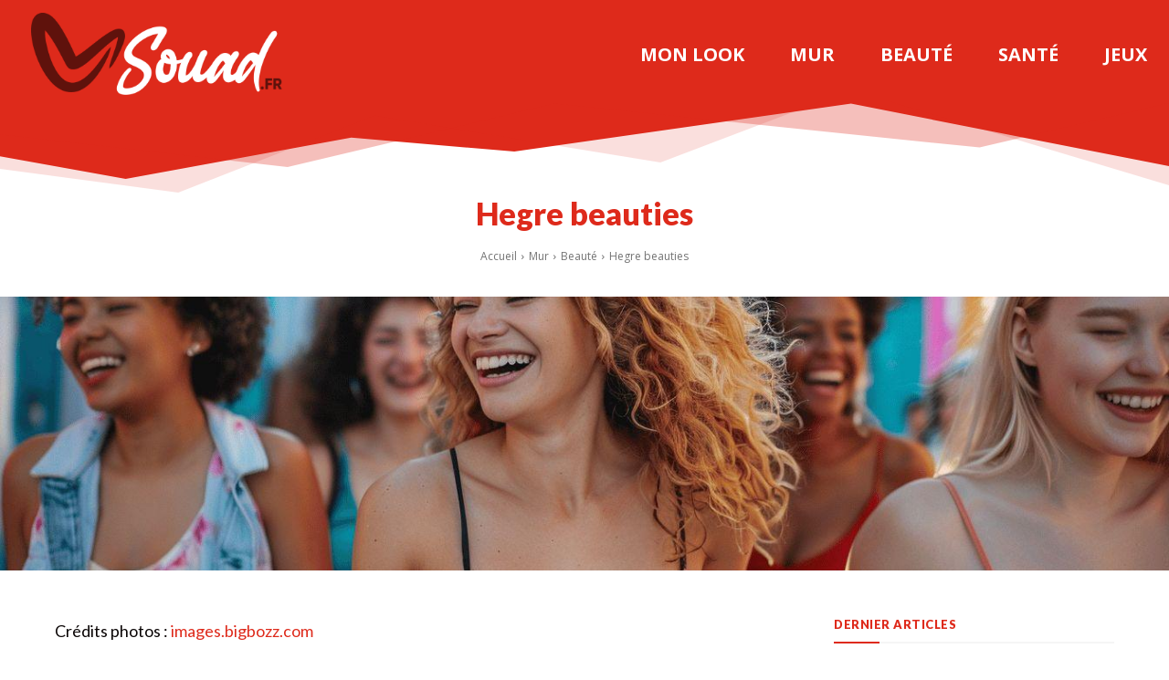

--- FILE ---
content_type: text/html; charset=UTF-8
request_url: https://www.souad.fr/hegre-beauties.html
body_size: 23216
content:
<!doctype html >
<html lang="fr-FR">
<head>
    <meta charset="UTF-8" />
    <title>Hegre beauties</title>
    <meta name="viewport" content="width=device-width, initial-scale=1.0">
    <link rel="pingback" href="https://www.souad.fr/xmlrpc.php" />
        <style>
        #wpadminbar #wp-admin-bar-p404_free_top_button .ab-icon:before {
            content: "\f103";
            color: red;
            top: 2px;
        }
    </style>
<meta name='robots' content='index, follow, max-image-preview:large, max-snippet:-1, max-video-preview:-1' />
	<style>img:is([sizes="auto" i], [sizes^="auto," i]) { contain-intrinsic-size: 3000px 1500px }</style>
	
	<!-- This site is optimized with the Yoast SEO plugin v25.4 - https://yoast.com/wordpress/plugins/seo/ -->
	<link rel="canonical" href="https://www.souad.fr/hegre-beauties.html" />
	<meta property="og:locale" content="fr_FR" />
	<meta property="og:type" content="article" />
	<meta property="og:title" content="Hegre beauties" />
	<meta property="og:description" content="Crédits photos : images.bigbozz.com" />
	<meta property="og:url" content="https://www.souad.fr/hegre-beauties.html" />
	<meta property="og:site_name" content="Blog voyages / Beauté / Lifestyle" />
	<meta property="article:published_time" content="2023-08-01T13:46:56+00:00" />
	<meta property="article:modified_time" content="2025-01-23T16:41:41+00:00" />
	<meta property="og:image" content="https://www.souad.fr/wp-content/uploads/2016/09/hegre-beauties.jpg" />
	<meta property="og:image:width" content="850" />
	<meta property="og:image:height" content="600" />
	<meta property="og:image:type" content="image/jpeg" />
	<meta name="author" content="MoiMeme" />
	<script type="application/ld+json" class="yoast-schema-graph">{"@context":"https://schema.org","@graph":[{"@type":"WebPage","@id":"https://www.souad.fr/hegre-beauties.html","url":"https://www.souad.fr/hegre-beauties.html","name":"Hegre beauties","isPartOf":{"@id":"https://www.souad.fr/#website"},"primaryImageOfPage":{"@id":"https://www.souad.fr/hegre-beauties.html#primaryimage"},"image":{"@id":"https://www.souad.fr/hegre-beauties.html#primaryimage"},"thumbnailUrl":"https://www.souad.fr/wp-content/uploads/2025/02/viree-entre-filles.jpg","datePublished":"2023-08-01T13:46:56+00:00","dateModified":"2025-01-23T16:41:41+00:00","author":{"@id":"https://www.souad.fr/#/schema/person/4649edd433915ccd932a26371f5e9235"},"breadcrumb":{"@id":"https://www.souad.fr/hegre-beauties.html#breadcrumb"},"inLanguage":"fr-FR","potentialAction":[{"@type":"ReadAction","target":["https://www.souad.fr/hegre-beauties.html"]}]},{"@type":"ImageObject","inLanguage":"fr-FR","@id":"https://www.souad.fr/hegre-beauties.html#primaryimage","url":"https://www.souad.fr/wp-content/uploads/2025/02/viree-entre-filles.jpg","contentUrl":"https://www.souad.fr/wp-content/uploads/2025/02/viree-entre-filles.jpg","width":1344,"height":896},{"@type":"BreadcrumbList","@id":"https://www.souad.fr/hegre-beauties.html#breadcrumb","itemListElement":[{"@type":"ListItem","position":1,"name":"Accueil","item":"https://www.souad.fr/"},{"@type":"ListItem","position":2,"name":"Mur","item":"https://www.souad.fr/mur"},{"@type":"ListItem","position":3,"name":"Beauté","item":"https://www.souad.fr/mur/beaute"},{"@type":"ListItem","position":4,"name":"Hegre beauties"}]},{"@type":"WebSite","@id":"https://www.souad.fr/#website","url":"https://www.souad.fr/","name":"Blog voyages / Beauté / Lifestyle","description":"Souad.fr","potentialAction":[{"@type":"SearchAction","target":{"@type":"EntryPoint","urlTemplate":"https://www.souad.fr/?s={search_term_string}"},"query-input":{"@type":"PropertyValueSpecification","valueRequired":true,"valueName":"search_term_string"}}],"inLanguage":"fr-FR"},{"@type":"Person","@id":"https://www.souad.fr/#/schema/person/4649edd433915ccd932a26371f5e9235","name":"MoiMeme","image":{"@type":"ImageObject","inLanguage":"fr-FR","@id":"https://www.souad.fr/#/schema/person/image/","url":"https://secure.gravatar.com/avatar/5ee9951afa5a8e2b0ce2d0e541015eb2bf0770cf04c99d7334b57c91c220c033?s=96&d=mm&r=g","contentUrl":"https://secure.gravatar.com/avatar/5ee9951afa5a8e2b0ce2d0e541015eb2bf0770cf04c99d7334b57c91c220c033?s=96&d=mm&r=g","caption":"MoiMeme"}}]}</script>
	<!-- / Yoast SEO plugin. -->


<link rel='dns-prefetch' href='//fonts.googleapis.com' />
<link rel="alternate" type="application/rss+xml" title="Blog voyages / Beauté / Lifestyle &raquo; Flux" href="https://www.souad.fr/feed" />
<link rel="alternate" type="application/rss+xml" title="Blog voyages / Beauté / Lifestyle &raquo; Flux des commentaires" href="https://www.souad.fr/comments/feed" />
<script type="text/javascript">
/* <![CDATA[ */
window._wpemojiSettings = {"baseUrl":"https:\/\/s.w.org\/images\/core\/emoji\/16.0.1\/72x72\/","ext":".png","svgUrl":"https:\/\/s.w.org\/images\/core\/emoji\/16.0.1\/svg\/","svgExt":".svg","source":{"concatemoji":"https:\/\/www.souad.fr\/wp-includes\/js\/wp-emoji-release.min.js?ver=464878192f325daa877d365a9dd06ed7"}};
/*! This file is auto-generated */
!function(s,n){var o,i,e;function c(e){try{var t={supportTests:e,timestamp:(new Date).valueOf()};sessionStorage.setItem(o,JSON.stringify(t))}catch(e){}}function p(e,t,n){e.clearRect(0,0,e.canvas.width,e.canvas.height),e.fillText(t,0,0);var t=new Uint32Array(e.getImageData(0,0,e.canvas.width,e.canvas.height).data),a=(e.clearRect(0,0,e.canvas.width,e.canvas.height),e.fillText(n,0,0),new Uint32Array(e.getImageData(0,0,e.canvas.width,e.canvas.height).data));return t.every(function(e,t){return e===a[t]})}function u(e,t){e.clearRect(0,0,e.canvas.width,e.canvas.height),e.fillText(t,0,0);for(var n=e.getImageData(16,16,1,1),a=0;a<n.data.length;a++)if(0!==n.data[a])return!1;return!0}function f(e,t,n,a){switch(t){case"flag":return n(e,"\ud83c\udff3\ufe0f\u200d\u26a7\ufe0f","\ud83c\udff3\ufe0f\u200b\u26a7\ufe0f")?!1:!n(e,"\ud83c\udde8\ud83c\uddf6","\ud83c\udde8\u200b\ud83c\uddf6")&&!n(e,"\ud83c\udff4\udb40\udc67\udb40\udc62\udb40\udc65\udb40\udc6e\udb40\udc67\udb40\udc7f","\ud83c\udff4\u200b\udb40\udc67\u200b\udb40\udc62\u200b\udb40\udc65\u200b\udb40\udc6e\u200b\udb40\udc67\u200b\udb40\udc7f");case"emoji":return!a(e,"\ud83e\udedf")}return!1}function g(e,t,n,a){var r="undefined"!=typeof WorkerGlobalScope&&self instanceof WorkerGlobalScope?new OffscreenCanvas(300,150):s.createElement("canvas"),o=r.getContext("2d",{willReadFrequently:!0}),i=(o.textBaseline="top",o.font="600 32px Arial",{});return e.forEach(function(e){i[e]=t(o,e,n,a)}),i}function t(e){var t=s.createElement("script");t.src=e,t.defer=!0,s.head.appendChild(t)}"undefined"!=typeof Promise&&(o="wpEmojiSettingsSupports",i=["flag","emoji"],n.supports={everything:!0,everythingExceptFlag:!0},e=new Promise(function(e){s.addEventListener("DOMContentLoaded",e,{once:!0})}),new Promise(function(t){var n=function(){try{var e=JSON.parse(sessionStorage.getItem(o));if("object"==typeof e&&"number"==typeof e.timestamp&&(new Date).valueOf()<e.timestamp+604800&&"object"==typeof e.supportTests)return e.supportTests}catch(e){}return null}();if(!n){if("undefined"!=typeof Worker&&"undefined"!=typeof OffscreenCanvas&&"undefined"!=typeof URL&&URL.createObjectURL&&"undefined"!=typeof Blob)try{var e="postMessage("+g.toString()+"("+[JSON.stringify(i),f.toString(),p.toString(),u.toString()].join(",")+"));",a=new Blob([e],{type:"text/javascript"}),r=new Worker(URL.createObjectURL(a),{name:"wpTestEmojiSupports"});return void(r.onmessage=function(e){c(n=e.data),r.terminate(),t(n)})}catch(e){}c(n=g(i,f,p,u))}t(n)}).then(function(e){for(var t in e)n.supports[t]=e[t],n.supports.everything=n.supports.everything&&n.supports[t],"flag"!==t&&(n.supports.everythingExceptFlag=n.supports.everythingExceptFlag&&n.supports[t]);n.supports.everythingExceptFlag=n.supports.everythingExceptFlag&&!n.supports.flag,n.DOMReady=!1,n.readyCallback=function(){n.DOMReady=!0}}).then(function(){return e}).then(function(){var e;n.supports.everything||(n.readyCallback(),(e=n.source||{}).concatemoji?t(e.concatemoji):e.wpemoji&&e.twemoji&&(t(e.twemoji),t(e.wpemoji)))}))}((window,document),window._wpemojiSettings);
/* ]]> */
</script>
<style id='wp-emoji-styles-inline-css' type='text/css'>

	img.wp-smiley, img.emoji {
		display: inline !important;
		border: none !important;
		box-shadow: none !important;
		height: 1em !important;
		width: 1em !important;
		margin: 0 0.07em !important;
		vertical-align: -0.1em !important;
		background: none !important;
		padding: 0 !important;
	}
</style>
<link rel='stylesheet' id='wp-block-library-css' href='https://www.souad.fr/wp-includes/css/dist/block-library/style.min.css?ver=464878192f325daa877d365a9dd06ed7' type='text/css' media='all' />
<style id='classic-theme-styles-inline-css' type='text/css'>
/*! This file is auto-generated */
.wp-block-button__link{color:#fff;background-color:#32373c;border-radius:9999px;box-shadow:none;text-decoration:none;padding:calc(.667em + 2px) calc(1.333em + 2px);font-size:1.125em}.wp-block-file__button{background:#32373c;color:#fff;text-decoration:none}
</style>
<style id='global-styles-inline-css' type='text/css'>
:root{--wp--preset--aspect-ratio--square: 1;--wp--preset--aspect-ratio--4-3: 4/3;--wp--preset--aspect-ratio--3-4: 3/4;--wp--preset--aspect-ratio--3-2: 3/2;--wp--preset--aspect-ratio--2-3: 2/3;--wp--preset--aspect-ratio--16-9: 16/9;--wp--preset--aspect-ratio--9-16: 9/16;--wp--preset--color--black: #000000;--wp--preset--color--cyan-bluish-gray: #abb8c3;--wp--preset--color--white: #ffffff;--wp--preset--color--pale-pink: #f78da7;--wp--preset--color--vivid-red: #cf2e2e;--wp--preset--color--luminous-vivid-orange: #ff6900;--wp--preset--color--luminous-vivid-amber: #fcb900;--wp--preset--color--light-green-cyan: #7bdcb5;--wp--preset--color--vivid-green-cyan: #00d084;--wp--preset--color--pale-cyan-blue: #8ed1fc;--wp--preset--color--vivid-cyan-blue: #0693e3;--wp--preset--color--vivid-purple: #9b51e0;--wp--preset--gradient--vivid-cyan-blue-to-vivid-purple: linear-gradient(135deg,rgba(6,147,227,1) 0%,rgb(155,81,224) 100%);--wp--preset--gradient--light-green-cyan-to-vivid-green-cyan: linear-gradient(135deg,rgb(122,220,180) 0%,rgb(0,208,130) 100%);--wp--preset--gradient--luminous-vivid-amber-to-luminous-vivid-orange: linear-gradient(135deg,rgba(252,185,0,1) 0%,rgba(255,105,0,1) 100%);--wp--preset--gradient--luminous-vivid-orange-to-vivid-red: linear-gradient(135deg,rgba(255,105,0,1) 0%,rgb(207,46,46) 100%);--wp--preset--gradient--very-light-gray-to-cyan-bluish-gray: linear-gradient(135deg,rgb(238,238,238) 0%,rgb(169,184,195) 100%);--wp--preset--gradient--cool-to-warm-spectrum: linear-gradient(135deg,rgb(74,234,220) 0%,rgb(151,120,209) 20%,rgb(207,42,186) 40%,rgb(238,44,130) 60%,rgb(251,105,98) 80%,rgb(254,248,76) 100%);--wp--preset--gradient--blush-light-purple: linear-gradient(135deg,rgb(255,206,236) 0%,rgb(152,150,240) 100%);--wp--preset--gradient--blush-bordeaux: linear-gradient(135deg,rgb(254,205,165) 0%,rgb(254,45,45) 50%,rgb(107,0,62) 100%);--wp--preset--gradient--luminous-dusk: linear-gradient(135deg,rgb(255,203,112) 0%,rgb(199,81,192) 50%,rgb(65,88,208) 100%);--wp--preset--gradient--pale-ocean: linear-gradient(135deg,rgb(255,245,203) 0%,rgb(182,227,212) 50%,rgb(51,167,181) 100%);--wp--preset--gradient--electric-grass: linear-gradient(135deg,rgb(202,248,128) 0%,rgb(113,206,126) 100%);--wp--preset--gradient--midnight: linear-gradient(135deg,rgb(2,3,129) 0%,rgb(40,116,252) 100%);--wp--preset--font-size--small: 11px;--wp--preset--font-size--medium: 20px;--wp--preset--font-size--large: 32px;--wp--preset--font-size--x-large: 42px;--wp--preset--font-size--regular: 15px;--wp--preset--font-size--larger: 50px;--wp--preset--spacing--20: 0.44rem;--wp--preset--spacing--30: 0.67rem;--wp--preset--spacing--40: 1rem;--wp--preset--spacing--50: 1.5rem;--wp--preset--spacing--60: 2.25rem;--wp--preset--spacing--70: 3.38rem;--wp--preset--spacing--80: 5.06rem;--wp--preset--shadow--natural: 6px 6px 9px rgba(0, 0, 0, 0.2);--wp--preset--shadow--deep: 12px 12px 50px rgba(0, 0, 0, 0.4);--wp--preset--shadow--sharp: 6px 6px 0px rgba(0, 0, 0, 0.2);--wp--preset--shadow--outlined: 6px 6px 0px -3px rgba(255, 255, 255, 1), 6px 6px rgba(0, 0, 0, 1);--wp--preset--shadow--crisp: 6px 6px 0px rgba(0, 0, 0, 1);}:where(.is-layout-flex){gap: 0.5em;}:where(.is-layout-grid){gap: 0.5em;}body .is-layout-flex{display: flex;}.is-layout-flex{flex-wrap: wrap;align-items: center;}.is-layout-flex > :is(*, div){margin: 0;}body .is-layout-grid{display: grid;}.is-layout-grid > :is(*, div){margin: 0;}:where(.wp-block-columns.is-layout-flex){gap: 2em;}:where(.wp-block-columns.is-layout-grid){gap: 2em;}:where(.wp-block-post-template.is-layout-flex){gap: 1.25em;}:where(.wp-block-post-template.is-layout-grid){gap: 1.25em;}.has-black-color{color: var(--wp--preset--color--black) !important;}.has-cyan-bluish-gray-color{color: var(--wp--preset--color--cyan-bluish-gray) !important;}.has-white-color{color: var(--wp--preset--color--white) !important;}.has-pale-pink-color{color: var(--wp--preset--color--pale-pink) !important;}.has-vivid-red-color{color: var(--wp--preset--color--vivid-red) !important;}.has-luminous-vivid-orange-color{color: var(--wp--preset--color--luminous-vivid-orange) !important;}.has-luminous-vivid-amber-color{color: var(--wp--preset--color--luminous-vivid-amber) !important;}.has-light-green-cyan-color{color: var(--wp--preset--color--light-green-cyan) !important;}.has-vivid-green-cyan-color{color: var(--wp--preset--color--vivid-green-cyan) !important;}.has-pale-cyan-blue-color{color: var(--wp--preset--color--pale-cyan-blue) !important;}.has-vivid-cyan-blue-color{color: var(--wp--preset--color--vivid-cyan-blue) !important;}.has-vivid-purple-color{color: var(--wp--preset--color--vivid-purple) !important;}.has-black-background-color{background-color: var(--wp--preset--color--black) !important;}.has-cyan-bluish-gray-background-color{background-color: var(--wp--preset--color--cyan-bluish-gray) !important;}.has-white-background-color{background-color: var(--wp--preset--color--white) !important;}.has-pale-pink-background-color{background-color: var(--wp--preset--color--pale-pink) !important;}.has-vivid-red-background-color{background-color: var(--wp--preset--color--vivid-red) !important;}.has-luminous-vivid-orange-background-color{background-color: var(--wp--preset--color--luminous-vivid-orange) !important;}.has-luminous-vivid-amber-background-color{background-color: var(--wp--preset--color--luminous-vivid-amber) !important;}.has-light-green-cyan-background-color{background-color: var(--wp--preset--color--light-green-cyan) !important;}.has-vivid-green-cyan-background-color{background-color: var(--wp--preset--color--vivid-green-cyan) !important;}.has-pale-cyan-blue-background-color{background-color: var(--wp--preset--color--pale-cyan-blue) !important;}.has-vivid-cyan-blue-background-color{background-color: var(--wp--preset--color--vivid-cyan-blue) !important;}.has-vivid-purple-background-color{background-color: var(--wp--preset--color--vivid-purple) !important;}.has-black-border-color{border-color: var(--wp--preset--color--black) !important;}.has-cyan-bluish-gray-border-color{border-color: var(--wp--preset--color--cyan-bluish-gray) !important;}.has-white-border-color{border-color: var(--wp--preset--color--white) !important;}.has-pale-pink-border-color{border-color: var(--wp--preset--color--pale-pink) !important;}.has-vivid-red-border-color{border-color: var(--wp--preset--color--vivid-red) !important;}.has-luminous-vivid-orange-border-color{border-color: var(--wp--preset--color--luminous-vivid-orange) !important;}.has-luminous-vivid-amber-border-color{border-color: var(--wp--preset--color--luminous-vivid-amber) !important;}.has-light-green-cyan-border-color{border-color: var(--wp--preset--color--light-green-cyan) !important;}.has-vivid-green-cyan-border-color{border-color: var(--wp--preset--color--vivid-green-cyan) !important;}.has-pale-cyan-blue-border-color{border-color: var(--wp--preset--color--pale-cyan-blue) !important;}.has-vivid-cyan-blue-border-color{border-color: var(--wp--preset--color--vivid-cyan-blue) !important;}.has-vivid-purple-border-color{border-color: var(--wp--preset--color--vivid-purple) !important;}.has-vivid-cyan-blue-to-vivid-purple-gradient-background{background: var(--wp--preset--gradient--vivid-cyan-blue-to-vivid-purple) !important;}.has-light-green-cyan-to-vivid-green-cyan-gradient-background{background: var(--wp--preset--gradient--light-green-cyan-to-vivid-green-cyan) !important;}.has-luminous-vivid-amber-to-luminous-vivid-orange-gradient-background{background: var(--wp--preset--gradient--luminous-vivid-amber-to-luminous-vivid-orange) !important;}.has-luminous-vivid-orange-to-vivid-red-gradient-background{background: var(--wp--preset--gradient--luminous-vivid-orange-to-vivid-red) !important;}.has-very-light-gray-to-cyan-bluish-gray-gradient-background{background: var(--wp--preset--gradient--very-light-gray-to-cyan-bluish-gray) !important;}.has-cool-to-warm-spectrum-gradient-background{background: var(--wp--preset--gradient--cool-to-warm-spectrum) !important;}.has-blush-light-purple-gradient-background{background: var(--wp--preset--gradient--blush-light-purple) !important;}.has-blush-bordeaux-gradient-background{background: var(--wp--preset--gradient--blush-bordeaux) !important;}.has-luminous-dusk-gradient-background{background: var(--wp--preset--gradient--luminous-dusk) !important;}.has-pale-ocean-gradient-background{background: var(--wp--preset--gradient--pale-ocean) !important;}.has-electric-grass-gradient-background{background: var(--wp--preset--gradient--electric-grass) !important;}.has-midnight-gradient-background{background: var(--wp--preset--gradient--midnight) !important;}.has-small-font-size{font-size: var(--wp--preset--font-size--small) !important;}.has-medium-font-size{font-size: var(--wp--preset--font-size--medium) !important;}.has-large-font-size{font-size: var(--wp--preset--font-size--large) !important;}.has-x-large-font-size{font-size: var(--wp--preset--font-size--x-large) !important;}
:where(.wp-block-post-template.is-layout-flex){gap: 1.25em;}:where(.wp-block-post-template.is-layout-grid){gap: 1.25em;}
:where(.wp-block-columns.is-layout-flex){gap: 2em;}:where(.wp-block-columns.is-layout-grid){gap: 2em;}
:root :where(.wp-block-pullquote){font-size: 1.5em;line-height: 1.6;}
</style>
<link rel='stylesheet' id='td-plugin-multi-purpose-css' href='https://www.souad.fr/wp-content/plugins/td-composer/td-multi-purpose/style.css?ver=492e3cf54bd42df3b24a3de8e2307caf' type='text/css' media='all' />
<link rel='stylesheet' id='google-fonts-style-css' href='https://fonts.googleapis.com/css?family=Open+Sans%3A400%2C600%2C700%7CRoboto%3A400%2C600%2C700%7CLato%3A400%2C700%2C900&#038;display=swap&#038;ver=12.7' type='text/css' media='all' />
<link rel='stylesheet' id='td-theme-css' href='https://www.souad.fr/wp-content/themes/Newspaper/style.css?ver=12.7' type='text/css' media='all' />
<style id='td-theme-inline-css' type='text/css'>@media (max-width:767px){.td-header-desktop-wrap{display:none}}@media (min-width:767px){.td-header-mobile-wrap{display:none}}</style>
<link rel='stylesheet' id='td-legacy-framework-front-style-css' href='https://www.souad.fr/wp-content/plugins/td-composer/legacy/Newspaper/assets/css/td_legacy_main.css?ver=492e3cf54bd42df3b24a3de8e2307caf' type='text/css' media='all' />
<link rel='stylesheet' id='tdb_style_cloud_templates_front-css' href='https://www.souad.fr/wp-content/plugins/td-cloud-library/assets/css/tdb_main.css?ver=d578089f160957352b9b4ca6d880fd8f' type='text/css' media='all' />
<script type="text/javascript" src="https://www.souad.fr/wp-includes/js/jquery/jquery.min.js?ver=3.7.1" id="jquery-core-js"></script>
<script type="text/javascript" src="https://www.souad.fr/wp-includes/js/jquery/jquery-migrate.min.js?ver=3.4.1" id="jquery-migrate-js"></script>
<link rel="https://api.w.org/" href="https://www.souad.fr/wp-json/" /><link rel="alternate" title="JSON" type="application/json" href="https://www.souad.fr/wp-json/wp/v2/posts/2491" /><link rel="alternate" title="oEmbed (JSON)" type="application/json+oembed" href="https://www.souad.fr/wp-json/oembed/1.0/embed?url=https%3A%2F%2Fwww.souad.fr%2Fhegre-beauties.html" />
<link rel="alternate" title="oEmbed (XML)" type="text/xml+oembed" href="https://www.souad.fr/wp-json/oembed/1.0/embed?url=https%3A%2F%2Fwww.souad.fr%2Fhegre-beauties.html&#038;format=xml" />
    <script>
        window.tdb_global_vars = {"wpRestUrl":"https:\/\/www.souad.fr\/wp-json\/","permalinkStructure":"\/%postname%.html"};
        window.tdb_p_autoload_vars = {"isAjax":false,"isAdminBarShowing":false,"autoloadStatus":"off","origPostEditUrl":null};
    </script>
    
    <style id="tdb-global-colors">:root{--accent-color:#fff}</style>

    
	
<!-- JS generated by theme -->

<script type="text/javascript" id="td-generated-header-js">
    
    

	    var tdBlocksArray = []; //here we store all the items for the current page

	    // td_block class - each ajax block uses a object of this class for requests
	    function tdBlock() {
		    this.id = '';
		    this.block_type = 1; //block type id (1-234 etc)
		    this.atts = '';
		    this.td_column_number = '';
		    this.td_current_page = 1; //
		    this.post_count = 0; //from wp
		    this.found_posts = 0; //from wp
		    this.max_num_pages = 0; //from wp
		    this.td_filter_value = ''; //current live filter value
		    this.is_ajax_running = false;
		    this.td_user_action = ''; // load more or infinite loader (used by the animation)
		    this.header_color = '';
		    this.ajax_pagination_infinite_stop = ''; //show load more at page x
	    }

        // td_js_generator - mini detector
        ( function () {
            var htmlTag = document.getElementsByTagName("html")[0];

	        if ( navigator.userAgent.indexOf("MSIE 10.0") > -1 ) {
                htmlTag.className += ' ie10';
            }

            if ( !!navigator.userAgent.match(/Trident.*rv\:11\./) ) {
                htmlTag.className += ' ie11';
            }

	        if ( navigator.userAgent.indexOf("Edge") > -1 ) {
                htmlTag.className += ' ieEdge';
            }

            if ( /(iPad|iPhone|iPod)/g.test(navigator.userAgent) ) {
                htmlTag.className += ' td-md-is-ios';
            }

            var user_agent = navigator.userAgent.toLowerCase();
            if ( user_agent.indexOf("android") > -1 ) {
                htmlTag.className += ' td-md-is-android';
            }

            if ( -1 !== navigator.userAgent.indexOf('Mac OS X')  ) {
                htmlTag.className += ' td-md-is-os-x';
            }

            if ( /chrom(e|ium)/.test(navigator.userAgent.toLowerCase()) ) {
               htmlTag.className += ' td-md-is-chrome';
            }

            if ( -1 !== navigator.userAgent.indexOf('Firefox') ) {
                htmlTag.className += ' td-md-is-firefox';
            }

            if ( -1 !== navigator.userAgent.indexOf('Safari') && -1 === navigator.userAgent.indexOf('Chrome') ) {
                htmlTag.className += ' td-md-is-safari';
            }

            if( -1 !== navigator.userAgent.indexOf('IEMobile') ){
                htmlTag.className += ' td-md-is-iemobile';
            }

        })();

        var tdLocalCache = {};

        ( function () {
            "use strict";

            tdLocalCache = {
                data: {},
                remove: function (resource_id) {
                    delete tdLocalCache.data[resource_id];
                },
                exist: function (resource_id) {
                    return tdLocalCache.data.hasOwnProperty(resource_id) && tdLocalCache.data[resource_id] !== null;
                },
                get: function (resource_id) {
                    return tdLocalCache.data[resource_id];
                },
                set: function (resource_id, cachedData) {
                    tdLocalCache.remove(resource_id);
                    tdLocalCache.data[resource_id] = cachedData;
                }
            };
        })();

    
    
var td_viewport_interval_list=[{"limitBottom":767,"sidebarWidth":228},{"limitBottom":1018,"sidebarWidth":300},{"limitBottom":1140,"sidebarWidth":324}];
var td_animation_stack_effect="type0";
var tds_animation_stack=true;
var td_animation_stack_specific_selectors=".entry-thumb, img, .td-lazy-img";
var td_animation_stack_general_selectors=".td-animation-stack img, .td-animation-stack .entry-thumb, .post img, .td-animation-stack .td-lazy-img";
var tdc_is_installed="yes";
var tdc_domain_active=false;
var td_ajax_url="https:\/\/www.souad.fr\/wp-admin\/admin-ajax.php?td_theme_name=Newspaper&v=12.7";
var td_get_template_directory_uri="https:\/\/www.souad.fr\/wp-content\/plugins\/td-composer\/legacy\/common";
var tds_snap_menu="";
var tds_logo_on_sticky="";
var tds_header_style="";
var td_please_wait="S'il vous pla\u00eet patienter ...";
var td_email_user_pass_incorrect="Utilisateur ou mot de passe incorrect!";
var td_email_user_incorrect="E-mail ou nom d'utilisateur incorrect !";
var td_email_incorrect="Email incorrect !";
var td_user_incorrect="Username incorrect!";
var td_email_user_empty="Email or username empty!";
var td_pass_empty="Pass empty!";
var td_pass_pattern_incorrect="Invalid Pass Pattern!";
var td_retype_pass_incorrect="Retyped Pass incorrect!";
var tds_more_articles_on_post_enable="";
var tds_more_articles_on_post_time_to_wait="";
var tds_more_articles_on_post_pages_distance_from_top=0;
var tds_captcha="";
var tds_theme_color_site_wide="#4db2ec";
var tds_smart_sidebar="";
var tdThemeName="Newspaper";
var tdThemeNameWl="Newspaper";
var td_magnific_popup_translation_tPrev="Pr\u00e9c\u00e9dente (fl\u00e8che gauche)";
var td_magnific_popup_translation_tNext="Suivante (fl\u00e8che droite)";
var td_magnific_popup_translation_tCounter="%curr% sur %total%";
var td_magnific_popup_translation_ajax_tError="Le contenu de %url% pas pu \u00eatre charg\u00e9.";
var td_magnific_popup_translation_image_tError="L'image #%curr% pas pu \u00eatre charg\u00e9e.";
var tdBlockNonce="0b76c9a0f4";
var tdMobileMenu="enabled";
var tdMobileSearch="enabled";
var tdDateNamesI18n={"month_names":["janvier","f\u00e9vrier","mars","avril","mai","juin","juillet","ao\u00fbt","septembre","octobre","novembre","d\u00e9cembre"],"month_names_short":["Jan","F\u00e9v","Mar","Avr","Mai","Juin","Juil","Ao\u00fbt","Sep","Oct","Nov","D\u00e9c"],"day_names":["dimanche","lundi","mardi","mercredi","jeudi","vendredi","samedi"],"day_names_short":["dim","lun","mar","mer","jeu","ven","sam"]};
var tdb_modal_confirm="Sauvegarder";
var tdb_modal_cancel="Annuler";
var tdb_modal_confirm_alt="Oui";
var tdb_modal_cancel_alt="Non";
var td_deploy_mode="deploy";
var td_ad_background_click_link="";
var td_ad_background_click_target="";
</script>


<!-- Header style compiled by theme -->

<style>:root{--td_excl_label:'EXCLUSIF'}</style>

<link rel="icon" href="https://www.souad.fr/wp-content/uploads/2023/02/fav-150x150.png" sizes="32x32" />
<link rel="icon" href="https://www.souad.fr/wp-content/uploads/2023/02/fav.png" sizes="192x192" />
<link rel="apple-touch-icon" href="https://www.souad.fr/wp-content/uploads/2023/02/fav.png" />
<meta name="msapplication-TileImage" content="https://www.souad.fr/wp-content/uploads/2023/02/fav.png" />

<!-- Button style compiled by theme -->

<style></style>

	<style id="tdw-css-placeholder"></style></head>

<body data-rsssl=1 class="wp-singular post-template-default single single-post postid-2491 single-format-standard wp-theme-Newspaper hegre-beauties global-block-template-1 tdb_template_3734 tdb-template  tdc-header-template  tdc-footer-template td-animation-stack-type0 td-full-layout" itemscope="itemscope" itemtype="https://schema.org/WebPage">

    <div class="td-scroll-up" data-style="style1"><i class="td-icon-menu-up"></i></div>
    <div class="td-menu-background" style="visibility:hidden"></div>
<div id="td-mobile-nav" style="visibility:hidden">
    <div class="td-mobile-container">
        <!-- mobile menu top section -->
        <div class="td-menu-socials-wrap">
            <!-- socials -->
            <div class="td-menu-socials">
                            </div>
            <!-- close button -->
            <div class="td-mobile-close">
                <span><i class="td-icon-close-mobile"></i></span>
            </div>
        </div>

        <!-- login section -->
                    <div class="td-menu-login-section">
                
    <div class="td-guest-wrap">
        <div class="td-menu-login"><a id="login-link-mob">Se connecter</a></div>
    </div>
            </div>
        
        <!-- menu section -->
        <div class="td-mobile-content">
            <div class="menu-header-container"><ul id="menu-header" class="td-mobile-main-menu"><li id="menu-item-3745" class="menu-item menu-item-type-taxonomy menu-item-object-category menu-item-first menu-item-3745"><a href="https://www.souad.fr/monlook">Mon look</a></li>
<li id="menu-item-3746" class="menu-item menu-item-type-taxonomy menu-item-object-category current-post-ancestor menu-item-3746"><a href="https://www.souad.fr/mur">Mur</a></li>
<li id="menu-item-3747" class="menu-item menu-item-type-taxonomy menu-item-object-category current-post-ancestor current-menu-parent current-post-parent menu-item-3747"><a href="https://www.souad.fr/mur/beaute">Beauté</a></li>
<li id="menu-item-3748" class="menu-item menu-item-type-taxonomy menu-item-object-category menu-item-3748"><a href="https://www.souad.fr/sante">Santé</a></li>
<li id="menu-item-3893" class="menu-item menu-item-type-taxonomy menu-item-object-category menu-item-3893"><a href="https://www.souad.fr/jeux">Jeux</a></li>
</ul></div>        </div>
    </div>

    <!-- register/login section -->
            <div id="login-form-mobile" class="td-register-section">
            
            <div id="td-login-mob" class="td-login-animation td-login-hide-mob">
            	<!-- close button -->
	            <div class="td-login-close">
	                <span class="td-back-button"><i class="td-icon-read-down"></i></span>
	                <div class="td-login-title">Se connecter</div>
	                <!-- close button -->
		            <div class="td-mobile-close">
		                <span><i class="td-icon-close-mobile"></i></span>
		            </div>
	            </div>
	            <form class="td-login-form-wrap" action="#" method="post">
	                <div class="td-login-panel-title"><span>Bienvenue!</span>Connectez-vous à votre compte</div>
	                <div class="td_display_err"></div>
	                <div class="td-login-inputs"><input class="td-login-input" autocomplete="username" type="text" name="login_email" id="login_email-mob" value="" required><label for="login_email-mob">votre nom d'utilisateur</label></div>
	                <div class="td-login-inputs"><input class="td-login-input" autocomplete="current-password" type="password" name="login_pass" id="login_pass-mob" value="" required><label for="login_pass-mob">votre mot de passe</label></div>
	                <input type="button" name="login_button" id="login_button-mob" class="td-login-button" value="SE CONNECTER">
	                
					
	                <div class="td-login-info-text">
	                <a href="#" id="forgot-pass-link-mob">Mot de passe oublié ?</a>
	                </div>
	                <div class="td-login-register-link">
	                
	                </div>
	                
	                

                </form>
            </div>

            
            
            
            
            <div id="td-forgot-pass-mob" class="td-login-animation td-login-hide-mob">
                <!-- close button -->
	            <div class="td-forgot-pass-close">
	                <a href="#" aria-label="Back" class="td-back-button"><i class="td-icon-read-down"></i></a>
	                <div class="td-login-title">Récupération de mot de passe</div>
	            </div>
	            <div class="td-login-form-wrap">
	                <div class="td-login-panel-title">Récupérer votre mot de passe</div>
	                <div class="td_display_err"></div>
	                <div class="td-login-inputs"><input class="td-login-input" type="text" name="forgot_email" id="forgot_email-mob" value="" required><label for="forgot_email-mob">votre email</label></div>
	                <input type="button" name="forgot_button" id="forgot_button-mob" class="td-login-button" value="Envoyer mon mot de passe">
                </div>
            </div>
        </div>
    </div><div class="td-search-background" style="visibility:hidden"></div>
<div class="td-search-wrap-mob" style="visibility:hidden">
	<div class="td-drop-down-search">
		<form method="get" class="td-search-form" action="https://www.souad.fr/">
			<!-- close button -->
			<div class="td-search-close">
				<span><i class="td-icon-close-mobile"></i></span>
			</div>
			<div role="search" class="td-search-input">
				<span>Recherche</span>
				<input id="td-header-search-mob" type="text" value="" name="s" autocomplete="off" />
			</div>
		</form>
		<div id="td-aj-search-mob" class="td-ajax-search-flex"></div>
	</div>
</div>
    <div id="td-outer-wrap" class="td-theme-wrap">

                    <div class="td-header-template-wrap" style="position: relative">
                                <div class="td-header-mobile-wrap ">
                    <div id="tdi_1" class="tdc-zone"><div class="tdc_zone tdi_2  wpb_row td-pb-row tdc-element-style"  >
<style scoped>.tdi_2{min-height:0}.td-header-mobile-wrap{position:relative;width:100%}@media (max-width:767px){.tdi_2{position:relative}}</style>
<div class="tdi_1_rand_style td-element-style" ><style>@media (max-width:767px){.tdi_1_rand_style{background-color:var(--military-news-bg-1)!important}}</style></div><div id="tdi_3" class="tdc-row"><div class="vc_row tdi_4  wpb_row td-pb-row tdc-element-style" >
<style scoped>.tdi_4,.tdi_4 .tdc-columns{min-height:0}.tdi_4,.tdi_4 .tdc-columns{display:block}.tdi_4 .tdc-columns{width:100%}.tdi_4:before,.tdi_4:after{display:table}@media (max-width:767px){.tdi_4,.tdi_4 .tdc-columns{display:flex;flex-direction:row;flex-wrap:nowrap;justify-content:flex-start;align-items:center}.tdi_4 .tdc-columns{width:100%}.tdi_4:before,.tdi_4:after{display:none}}@media (max-width:767px){.tdi_4{margin-right:-20px!important;margin-left:-20px!important;padding-top:15px!important;padding-right:20px!important;padding-bottom:15px!important;padding-left:20px!important;width:auto!important;position:relative}}</style>
<div class="tdi_3_rand_style td-element-style" ><style>@media (max-width:767px){.tdi_3_rand_style{background-color:#de2a1b!important}}</style></div><div class="vc_column tdi_6  wpb_column vc_column_container tdc-column td-pb-span8">
<style scoped>.tdi_6{vertical-align:baseline}.tdi_6>.wpb_wrapper,.tdi_6>.wpb_wrapper>.tdc-elements{display:block}.tdi_6>.wpb_wrapper>.tdc-elements{width:100%}.tdi_6>.wpb_wrapper>.vc_row_inner{width:auto}.tdi_6>.wpb_wrapper{width:auto;height:auto}@media (max-width:767px){.tdi_6>.wpb_wrapper,.tdi_6>.wpb_wrapper>.tdc-elements{display:flex;flex-direction:row;flex-wrap:nowrap;justify-content:flex-start;align-items:stretch}.tdi_6>.wpb_wrapper>.tdc-elements{width:100%}.tdi_6>.wpb_wrapper>.vc_row_inner{width:auto}.tdi_6>.wpb_wrapper{width:100%;height:100%}.tdi_6{flex-grow:1}}@media (max-width:767px){.tdi_6{padding-right:15px!important}}</style><div class="wpb_wrapper" ><div class="td_block_wrap tdb_header_logo tdi_7 td-pb-border-top td_block_template_1 tdb-header-align"  data-td-block-uid="tdi_7" >
<style>@media (max-width:767px){.tdi_7{padding-top:1px!important;padding-right:6px!important;padding-bottom:1px!important;padding-left:6px!important;position:relative}}</style>
<style>.tdb-header-align{vertical-align:middle}.tdb_header_logo{margin-bottom:0;clear:none}.tdb_header_logo .tdb-logo-a,.tdb_header_logo h1{display:flex;pointer-events:auto;align-items:flex-start}.tdb_header_logo h1{margin:0;line-height:0}.tdb_header_logo .tdb-logo-img-wrap img{display:block}.tdb_header_logo .tdb-logo-svg-wrap+.tdb-logo-img-wrap{display:none}.tdb_header_logo .tdb-logo-svg-wrap svg{width:50px;display:block;transition:fill .3s ease}.tdb_header_logo .tdb-logo-text-wrap{display:flex}.tdb_header_logo .tdb-logo-text-title,.tdb_header_logo .tdb-logo-text-tagline{-webkit-transition:all 0.2s ease;transition:all 0.2s ease}.tdb_header_logo .tdb-logo-text-title{background-size:cover;background-position:center center;font-size:75px;font-family:serif;line-height:1.1;color:#222;white-space:nowrap}.tdb_header_logo .tdb-logo-text-tagline{margin-top:2px;font-size:12px;font-family:serif;letter-spacing:1.8px;line-height:1;color:#767676}.tdb_header_logo .tdb-logo-icon{position:relative;font-size:46px;color:#000}.tdb_header_logo .tdb-logo-icon-svg{line-height:0}.tdb_header_logo .tdb-logo-icon-svg svg{width:46px;height:auto}.tdb_header_logo .tdb-logo-icon-svg svg,.tdb_header_logo .tdb-logo-icon-svg svg *{fill:#000}.tdi_7 .tdb-logo-a,.tdi_7 h1{flex-direction:row;align-items:center;justify-content:flex-start}.tdi_7 .tdb-logo-svg-wrap{display:block}.tdi_7 .tdb-logo-svg-wrap+.tdb-logo-img-wrap{display:none}.tdi_7 .tdb-logo-img-wrap{display:block}.tdi_7 .tdb-logo-text-tagline{margin-top:2px;margin-left:0}.tdi_7 .tdb-logo-text-title{display:block;background-color:#1f1f11;-webkit-background-clip:text;-webkit-text-fill-color:transparent}.tdi_7 .tdb-logo-text-wrap{flex-direction:column;align-items:flex-start}.tdi_7 .tdb-logo-icon{top:0px;display:block}html[class*='ie'] .tdi_7 .tdb-logo-text-title{background:none;color:#1f1f11}@media (max-width:767px){.tdb_header_logo .tdb-logo-text-title{font-size:36px}}@media (max-width:767px){.tdb_header_logo .tdb-logo-text-tagline{font-size:11px}}@media (max-width:767px){.tdi_7 .tdb-logo-img{max-width:225px}.tdi_7 .tdb-logo-text-tagline{display:none}.tdi_7 .tdb-logo-text-title{font-family:Lato!important;font-size:23px!important;font-weight:700!important;text-transform:uppercase!important;letter-spacing:1px!important;}}</style>
<div class="tdi_7_rand_style td-element-style">
<div class="td-element-style-before"><style>
/* phone */
@media (max-width: 767px)
{
.tdi_7_rand_style > .td-element-style-before{
content:'' !important;
width:100% !important;
height:100% !important;
position:absolute !important;
top:0 !important;
left:0 !important;
display:block !important;
z-index:0 !important;
background-image:none !important;
opacity:.3 !important;
background-size:cover !important;
background-position:center top !important;
}
}
</style></div><style> </style></div><div class="tdb-block-inner td-fix-index"><a class="tdb-logo-a" href="https://www.souad.fr/"><span class="tdb-logo-img-wrap"><img class="tdb-logo-img" src="https://www.souad.fr/wp-content/uploads/2023/02/logo.png" alt="Logo"  title=""  width="748" height="246" /></span></a></div></div> <!-- ./block --></div></div><div class="vc_column tdi_9  wpb_column vc_column_container tdc-column td-pb-span4">
<style scoped>.tdi_9{vertical-align:baseline}.tdi_9>.wpb_wrapper,.tdi_9>.wpb_wrapper>.tdc-elements{display:block}.tdi_9>.wpb_wrapper>.tdc-elements{width:100%}.tdi_9>.wpb_wrapper>.vc_row_inner{width:auto}.tdi_9>.wpb_wrapper{width:auto;height:auto}</style><div class="wpb_wrapper" ><div class="td_block_wrap tdb_mobile_menu tdi_10 td-pb-border-top td_block_template_1 tdb-header-align"  data-td-block-uid="tdi_10" >
<style>.tdb_mobile_menu{margin-bottom:0;clear:none}.tdb_mobile_menu a{display:inline-block!important;position:relative;text-align:center;color:var(--td_theme_color,#4db2ec)}.tdb_mobile_menu a>span{display:flex;align-items:center;justify-content:center}.tdb_mobile_menu svg{height:auto}.tdb_mobile_menu svg,.tdb_mobile_menu svg *{fill:var(--td_theme_color,#4db2ec)}#tdc-live-iframe .tdb_mobile_menu a{pointer-events:none}.td-menu-mob-open-menu{overflow:hidden}.td-menu-mob-open-menu #td-outer-wrap{position:static}.tdi_10{display:inline-block}.tdi_10 .tdb-mobile-menu-button i{font-size:27px;width:54px;height:54px;line-height:54px}.tdi_10 .tdb-mobile-menu-button svg{width:27px}.tdi_10 .tdb-mobile-menu-button .tdb-mobile-menu-icon-svg{width:54px;height:54px}.tdi_10 .tdb-mobile-menu-button{color:#ffffff}.tdi_10 .tdb-mobile-menu-button svg,.tdi_10 .tdb-mobile-menu-button svg *{fill:#ffffff}</style><div class="tdb-block-inner td-fix-index"><span class="tdb-mobile-menu-button"><i class="tdb-mobile-menu-icon td-icon-mobile"></i></span></div></div> <!-- ./block --></div></div></div></div></div></div>                </div>
                
                <div class="td-header-desktop-wrap ">
                    <div id="tdi_11" class="tdc-zone"><div class="tdc_zone tdi_12  wpb_row td-pb-row"  >
<style scoped>.tdi_12{min-height:0}.td-header-desktop-wrap{position:relative}@media (min-width:1019px) and (max-width:1140px){.tdi_12{padding-top:0px!important}}@media (min-width:768px) and (max-width:1018px){.tdi_12{padding-top:0px!important}}</style><div id="tdi_13" class="tdc-row stretch_row_1200 td-stretch-content"><div class="vc_row tdi_14  wpb_row td-pb-row tdc-element-style" >
<style scoped>.tdi_14,.tdi_14 .tdc-columns{min-height:0}.tdi_14,.tdi_14 .tdc-columns{display:flex;flex-direction:row;flex-wrap:nowrap;justify-content:flex-start;align-items:center}.tdi_14 .tdc-columns{width:100%}.tdi_14:before,.tdi_14:after{display:none}#tdi_13{max-width:1512px!important}@media (min-width:768px){.tdi_14{margin-left:-60px;margin-right:-60px}.tdi_14 .tdc-row-video-background-error,.tdi_14>.vc_column,.tdi_14>.tdc-columns>.vc_column{padding-left:60px;padding-right:60px}}@media (min-width:1019px) and (max-width:1140px){@media (min-width:768px){.tdi_14{margin-left:-40px;margin-right:-40px}.tdi_14 .tdc-row-video-background-error,.tdi_14>.vc_column,.tdi_14>.tdc-columns>.vc_column{padding-left:40px;padding-right:40px}}}@media (min-width:768px) and (max-width:1018px){@media (min-width:768px){.tdi_14{margin-left:-20px;margin-right:-20px}.tdi_14 .tdc-row-video-background-error,.tdi_14>.vc_column,.tdi_14>.tdc-columns>.vc_column{padding-left:20px;padding-right:20px}}}.tdi_14{padding-top:10px!important;position:relative}.tdi_14 .td_block_wrap{text-align:left}@media (min-width:1019px) and (max-width:1140px){.tdi_14{margin-right:-20px!important;margin-left:-20px!important}}@media (min-width:768px) and (max-width:1018px){.tdi_14{margin-right:0px!important;margin-left:0px!important}}</style>
<div class="tdi_13_rand_style td-element-style" ><style>.tdi_13_rand_style{background-color:#de2a1b!important}</style></div><div class="vc_column tdi_16  wpb_column vc_column_container tdc-column td-pb-span12">
<style scoped>.tdi_16{vertical-align:baseline}.tdi_16>.wpb_wrapper,.tdi_16>.wpb_wrapper>.tdc-elements{display:block}.tdi_16>.wpb_wrapper>.tdc-elements{width:100%}.tdi_16>.wpb_wrapper>.vc_row_inner{width:auto}.tdi_16>.wpb_wrapper{width:auto;height:auto}</style><div class="wpb_wrapper" ><div class="vc_row_inner tdi_18  vc_row vc_inner wpb_row td-pb-row" >
<style scoped>.tdi_18{position:relative!important;top:0;transform:none;-webkit-transform:none}.tdi_18,.tdi_18 .tdc-inner-columns{display:flex;flex-direction:row;flex-wrap:nowrap;justify-content:flex-start;align-items:center}.tdi_18 .tdc-inner-columns{width:100%}@media (min-width:768px){.tdi_18{margin-left:-0px;margin-right:-0px}.tdi_18>.vc_column_inner,.tdi_18>.tdc-inner-columns>.vc_column_inner{padding-left:0px;padding-right:0px}}.tdi_18{border-style:dotted!important;border-color:rgba(255,255,255,0.13)!important;border-width:0!important}.tdi_18 .td_block_wrap{text-align:left}@media (min-width:1019px) and (max-width:1140px){.tdi_18{padding-top:30px!important;padding-bottom:30px!important}}@media (min-width:768px) and (max-width:1018px){.tdi_18{padding-top:20px!important;padding-bottom:20px!important}}</style><div class="vc_column_inner tdi_20  wpb_column vc_column_container tdc-inner-column td-pb-span3">
<style scoped>.tdi_20{vertical-align:baseline}.tdi_20 .vc_column-inner>.wpb_wrapper,.tdi_20 .vc_column-inner>.wpb_wrapper .tdc-elements{display:block}.tdi_20 .vc_column-inner>.wpb_wrapper .tdc-elements{width:100%}@media (min-width:768px) and (max-width:1018px){div.tdi_20{width:26%!important}}</style><div class="vc_column-inner"><div class="wpb_wrapper" ><div class="td_block_wrap tdb_header_logo tdi_21 td-pb-border-top td_block_template_1 tdb-header-align"  data-td-block-uid="tdi_21" >
<style>.tdi_21{padding-top:4px!important;padding-right:10px!important;padding-bottom:6px!important;padding-left:10px!important;width:100%!important;position:relative}@media (min-width:1019px) and (max-width:1140px){.tdi_21{padding-top:3px!important;padding-right:9px!important;padding-bottom:5px!important;padding-left:9px!important}}@media (min-width:768px) and (max-width:1018px){.tdi_21{padding-top:2px!important;padding-right:8px!important;padding-bottom:4px!important;padding-left:8px!important}}</style>
<style>.tdi_21 .tdb-logo-a,.tdi_21 h1{flex-direction:row;align-items:center;justify-content:flex-start}.tdi_21 .tdb-logo-svg-wrap{display:none}.tdi_21 .tdb-logo-svg-wrap+.tdb-logo-img-wrap{display:block}.tdi_21 .tdb-logo-img{max-width:275px}.tdi_21 .tdb-logo-img-wrap{display:block}.tdi_21 .tdb-logo-text-tagline{margin-top:0;margin-left:2px;display:none;color:rgba(255,255,255,0.8)}.tdi_21 .tdb-logo-text-title{display:none;color:var(--military-news-bg-1);font-family:Lato!important;font-size:29px!important;line-height:1!important;font-weight:700!important;text-transform:uppercase!important;letter-spacing:1px!important;}.tdi_21 .tdb-logo-text-wrap{flex-direction:row;align-items:baseline}.tdi_21 .tdb-logo-icon-svg svg{width:28px}.tdi_21 .tdb-logo-icon{top:2px;display:block;color:#ffffff}.tdi_21 .tdb-logo-icon-svg svg,.tdi_21 .tdb-logo-icon-svg svg *{fill:#ffffff}@media (min-width:1019px) and (max-width:1140px){.tdi_21 .tdb-logo-text-title{font-size:27px!important;}}@media (min-width:768px) and (max-width:1018px){.tdi_21 .tdb-logo-text-title{font-size:25px!important;}}</style>
<div class="tdi_21_rand_style td-element-style">
<div class="td-element-style-before"><style>
.tdi_21_rand_style > .td-element-style-before {
content:'' !important;
width:100% !important;
height:100% !important;
position:absolute !important;
top:0 !important;
left:0 !important;
display:block !important;
z-index:0 !important;
opacity:.3 !important;
}
</style></div><style> </style></div><div class="tdb-block-inner td-fix-index"><a class="tdb-logo-a" href="https://www.souad.fr/"><span class="tdb-logo-img-wrap"><img class="tdb-logo-img" src="https://www.souad.fr/wp-content/uploads/2023/02/logo.png" alt="Logo"  title=""  width="748" height="246" /></span></a></div></div> <!-- ./block --></div></div></div><div class="vc_column_inner tdi_23  wpb_column vc_column_container tdc-inner-column td-pb-span9">
<style scoped>.tdi_23{vertical-align:baseline}.tdi_23 .vc_column-inner>.wpb_wrapper,.tdi_23 .vc_column-inner>.wpb_wrapper .tdc-elements{display:block}.tdi_23 .vc_column-inner>.wpb_wrapper .tdc-elements{width:100%}</style><div class="vc_column-inner"><div class="wpb_wrapper" ><div class="td_block_wrap td_block_list_menu tdi_24 td-blm-display-horizontal td-pb-border-top td_block_template_1 widget"  data-td-block-uid="tdi_24" >
<style>.tdi_24{margin-bottom:0px!important}</style>
<style>.td_block_list_menu ul{flex-wrap:wrap;margin-left:12px}.td_block_list_menu ul li{margin-left:0}.td_block_list_menu ul li a{display:flex;margin-left:0}.td_block_list_menu .td-blm-menu-item-txt{display:flex;align-items:center;flex-grow:1}.td_block_list_menu .sub-menu{padding-left:22px}.td_block_list_menu .sub-menu li{font-size:13px}.td_block_list_menu li.current-menu-item>a,.td_block_list_menu li.current-menu-ancestor>a,.td_block_list_menu li.current-category-ancestor>a,.td_block_list_menu li.current-page-ancestor>a{color:var(--td_theme_color,#4db2ec)}.td_block_list_menu .td-blm-sub-icon{display:flex;align-items:center;justify-content:center;margin-left:.6em;padding:0 .6em;transition:transform .2s ease-in-out}.td_block_list_menu .td-blm-sub-icon svg{display:block;width:1em;height:auto}.td_block_list_menu .td-blm-sub-icon svg,.td_block_list_menu .td-blm-sub-icon svg *{fill:currentColor}.td_block_list_menu.td-blm-display-accordion .menu-item-has-children ul{display:none}.td_block_list_menu.td-blm-display-accordion .menu-item-has-children-open>a>.td-blm-sub-icon{transform:rotate(180deg)}.td_block_list_menu.td-blm-display-horizontal ul{display:flex}body .tdi_24 ul{text-align:right;justify-content:flex-end}body .tdi_24 ul li a{justify-content:flex-end}body .tdi_24 .td-blm-menu-item-txt{flex-grow:unset}body .tdi_24 ul li{margin-right:50px}body .tdi_24 ul li:last-child{margin-right:0}body .tdi_24 a,body .tdi_24 .td-blm-sub-icon{color:#ffffff}body .tdi_24 li.current-menu-item>a,body .tdi_24 li.current-menu-ancestor>a,body .tdi_24 li.current-category-ancestor>a,body .tdi_24 li.current-page-ancestor>a,body .tdi_24 a:hover,body .tdi_24 li.current-menu-item>a>.td-blm-sub-icon,body .tdi_24 li.current-menu-ancestor>a>.td-blm-sub-icon,body .tdi_24 li.current-category-ancestor>a>.td-blm-sub-icon,body .tdi_24 li.current-page-ancestor>a>.td-blm-sub-icon,body .tdi_24 a:hover>.td-blm-sub-icon{color:#d3d3d3}body .tdi_24 .td-block-title a,body .tdi_24 .td-block-title span{font-weight:900!important;text-transform:uppercase!important}body .tdi_24 li{font-size:20px!important;font-weight:900!important;text-transform:uppercase!important}</style><div class="td-block-title-wrap"></div><div id=tdi_24 class="td_block_inner td-fix-index"><div class="menu-header-container"><ul id="menu-header-1" class="menu"><li class="menu-item menu-item-type-taxonomy menu-item-object-category menu-item-3745"><a href="https://www.souad.fr/monlook"><span class="td-blm-menu-item-txt">Mon look</span></a></li>
<li class="menu-item menu-item-type-taxonomy menu-item-object-category current-post-ancestor menu-item-3746"><a href="https://www.souad.fr/mur"><span class="td-blm-menu-item-txt">Mur</span></a></li>
<li class="menu-item menu-item-type-taxonomy menu-item-object-category current-post-ancestor current-menu-parent current-post-parent menu-item-3747"><a href="https://www.souad.fr/mur/beaute"><span class="td-blm-menu-item-txt">Beauté</span></a></li>
<li class="menu-item menu-item-type-taxonomy menu-item-object-category menu-item-3748"><a href="https://www.souad.fr/sante"><span class="td-blm-menu-item-txt">Santé</span></a></li>
<li class="menu-item menu-item-type-taxonomy menu-item-object-category menu-item-3893"><a href="https://www.souad.fr/jeux"><span class="td-blm-menu-item-txt">Jeux</span></a></li>
</ul></div></div></div></div></div></div></div></div></div></div></div></div></div>                </div>
                            </div>
                <div id="tdb-autoload-article" data-autoload="off" data-autoload-org-post-id="2491" data-autoload-tpl-id="3734" data-autoload-type="" data-autoload-count="5" data-autoload-scroll-percent="50">
    <style>
        .tdb-autoload-wrap {
            position: relative;
        }
        .tdb-autoload-wrap .tdb-loader-autoload {
            top: auto !important;
            bottom: 50px !important;
        }
        .tdb-autoload-debug {
            display: none;
            width: 1068px;
            margin-right: auto;
            margin-left: auto;
        }
        @media (min-width: 1019px) and (max-width: 1018px) {
            .tdb-autoload-debug {
                width: 740px;
            }
        }
        @media (max-width: 767px) {
            .tdb-autoload-debug {
                display: none;
                width: 100%;
                padding-left: 20px;
                padding-right: 20px;
            }
        }
    </style>

        <div class="td-main-content-wrap td-container-wrap">
            <div class="tdc-content-wrap">
                <article id="template-id-3734"
                    class="post-3734 tdb_templates type-tdb_templates status-publish post"                    itemscope itemtype="https://schema.org/Article"                                                                            >
	                                    <div id="tdi_25" class="tdc-zone"><div class="tdc_zone tdi_26  wpb_row td-pb-row"  >
<style scoped>.tdi_26{min-height:0}</style><div id="tdi_27" class="tdc-row stretch_row_1400 td-stretch-content"><div class="vc_row tdi_28  wpb_row td-pb-row tdc-element-style" >
<style scoped>.tdi_28,.tdi_28 .tdc-columns{min-height:0}#tdi_27.tdc-row[class*='stretch_row']>.td-pb-row>.td-element-style,#tdi_27.tdc-row[class*='stretch_row']>.td-pb-row>.tdc-video-outer-wrapper{width:100%!important}.tdi_28{position:relative}.tdi_28 .tdc-row-divider{overflow:hidden}.tdi_28 .tdc-row-divider-top .tdm-svg{height:120px;fill:#de2a1b}.tdi_28 .tdc-row-divider-top .tdc-divider-space{background-color:#de2a1b;top:100%;height:px}.tdi_28 .tdc-row-divider-top{top:px}.tdi_28,.tdi_28 .tdc-columns{display:block}.tdi_28 .tdc-columns{width:100%}.tdi_28:before,.tdi_28:after{display:table}#tdi_27{max-width:1512px!important}@media (min-width:768px){.tdi_28{margin-left:-60px;margin-right:-60px}.tdi_28 .tdc-row-video-background-error,.tdi_28>.vc_column,.tdi_28>.tdc-columns>.vc_column{padding-left:60px;padding-right:60px}}@media (min-width:1019px) and (max-width:1140px){@media (min-width:768px){.tdi_28{margin-left:-40px;margin-right:-40px}.tdi_28 .tdc-row-video-background-error,.tdi_28>.vc_column,.tdi_28>.tdc-columns>.vc_column{padding-left:40px;padding-right:40px}}}@media (min-width:768px) and (max-width:1018px){@media (min-width:768px){.tdi_28{margin-left:-20px;margin-right:-20px}.tdi_28 .tdc-row-video-background-error,.tdi_28>.vc_column,.tdi_28>.tdc-columns>.vc_column{padding-left:20px;padding-right:20px}}}.tdi_28{margin-right:-24px!important;margin-left:-24px!important;padding-top:100px!important;padding-bottom:4px!important;position:relative}.tdi_28 .td_block_wrap{text-align:left}@media (min-width:1019px) and (max-width:1140px){.tdi_28{margin-right:-20px!important;margin-left:-20px!important;padding-top:80px!important;padding-bottom:80px!important}}@media (min-width:768px) and (max-width:1018px){.tdi_28{margin-right:0px!important;margin-left:0px!important;padding-top:60px!important;padding-bottom:60px!important}}@media (max-width:767px){.tdi_28{margin-right:-20px!important;margin-left:-20px!important;padding-top:50px!important;padding-right:20px!important;padding-bottom:50px!important;padding-left:20px!important;width:auto!important}}</style>
<div class="tdi_27_rand_style td-element-style" ><style>.tdi_27_rand_style{background-color:#ffffff!important}</style></div><div class="tdc-row-divider"><div class="tdc-divider10 tdc-row-divider-top"><div class="tdc-divider-space"></div><svg class="tdm-svg" xmlns="http://www.w3.org/2000/svg" viewBox="0 0 2000 400" preserveAspectRatio="none">
                                        <path class="tdm-svg1" d="M0,520V196l215-83L601,264l279-51,576,175,544-228V520H0Z"/>
                                        <path class="tdm-svg2" d="M0,520V276L492,157,949,388l727-160,324,162V520H0Z"/>
                                        <path class="tdm-svg3" d="M0,520V150L305,63,641,344l489-171,326,265L2000,90V520H0Z"/>
                                        </svg></div></div><div class="vc_column tdi_30  wpb_column vc_column_container tdc-column td-pb-span12">
<style scoped>.tdi_30{vertical-align:baseline}.tdi_30>.wpb_wrapper,.tdi_30>.wpb_wrapper>.tdc-elements{display:block}.tdi_30>.wpb_wrapper>.tdc-elements{width:100%}.tdi_30>.wpb_wrapper>.vc_row_inner{width:auto}.tdi_30>.wpb_wrapper{width:auto;height:auto}</style><div class="wpb_wrapper" ><div class="vc_row_inner tdi_32  vc_row vc_inner wpb_row td-pb-row" >
<style scoped>.tdi_32{position:relative!important;top:0;transform:none;-webkit-transform:none}.tdi_32,.tdi_32 .tdc-inner-columns{display:flex;flex-direction:row;flex-wrap:nowrap;justify-content:flex-start;align-items:center}.tdi_32 .tdc-inner-columns{width:100%}@media (max-width:767px){.tdi_32,.tdi_32 .tdc-inner-columns{flex-direction:column}}.tdi_32{margin-bottom:20px!important}.tdi_32 .td_block_wrap{text-align:left}@media (max-width:767px){.tdi_32{width:100%!important}}</style><div class="vc_column_inner tdi_34  wpb_column vc_column_container tdc-inner-column td-pb-span12">
<style scoped>.tdi_34{vertical-align:baseline}.tdi_34 .vc_column-inner>.wpb_wrapper,.tdi_34 .vc_column-inner>.wpb_wrapper .tdc-elements{display:block}.tdi_34 .vc_column-inner>.wpb_wrapper .tdc-elements{width:100%}</style><div class="vc_column-inner"><div class="wpb_wrapper" ><div class="td_block_wrap tdb_title tdi_35 tdb-single-title td-pb-border-top td_block_template_1"  data-td-block-uid="tdi_35" >
<style>.tdi_35{margin-top:0px!important;margin-bottom:0px!important;padding-right:25%!important;padding-left:25%!important}@media (max-width:767px){.tdi_35{margin-bottom:10px!important;padding-right:5%!important;padding-left:5%!important}}</style>
<style>.tdb_title{margin-bottom:19px}.tdb_title.tdb-content-horiz-center{text-align:center}.tdb_title.tdb-content-horiz-center .tdb-title-line{margin:0 auto}.tdb_title.tdb-content-horiz-right{text-align:right}.tdb_title.tdb-content-horiz-right .tdb-title-line{margin-left:auto;margin-right:0}.tdb-title-text{display:inline-block;position:relative;margin:0;word-wrap:break-word;font-size:30px;line-height:38px;font-weight:700}.tdb-first-letter{position:absolute;-webkit-user-select:none;user-select:none;pointer-events:none;text-transform:uppercase;color:rgba(0,0,0,0.08);font-size:6em;font-weight:300;top:50%;-webkit-transform:translateY(-50%);transform:translateY(-50%);left:-0.36em;z-index:-1;-webkit-text-fill-color:initial}.tdb-title-line{display:none;position:relative}.tdb-title-line:after{content:'';width:100%;position:absolute;background-color:var(--td_theme_color,#4db2ec);top:0;left:0;margin:auto}.tdb-single-title .tdb-title-text{font-size:41px;line-height:50px;font-weight:400}.tdi_35 .tdb-title-text{background-color:#de2a1b;-webkit-background-clip:text;-webkit-text-fill-color:transparent;font-family:Lato!important;font-size:34px!important;line-height:1.4!important;font-weight:900!important;text-transform:none!important}html[class*='ie'] .tdi_35 .tdb-title-text{background:none;color:#de2a1b}.tdi_35 .tdb-title-line:after{height:2px;bottom:40%}.tdi_35 .tdb-title-line{height:50px;margin-left:auto;margin-right:auto}.td-theme-wrap .tdi_35{text-align:center}.tdi_35 .tdb-first-letter{left:0;right:0}@media (min-width:1019px) and (max-width:1140px){.tdi_35 .tdb-title-text{font-size:32px!important}}@media (min-width:768px) and (max-width:1018px){.tdi_35 .tdb-title-text{font-size:28px!important}}@media (max-width:767px){.tdi_35 .tdb-title-text{font-size:28px!important}}</style><div class="tdb-block-inner td-fix-index"><h1 class="tdb-title-text">Hegre beauties</h1><div></div><div class="tdb-title-line"></div></div></div><div class="td_block_wrap tdb_breadcrumbs tdi_36 td-pb-border-top td_block_template_1 tdb-breadcrumbs "  data-td-block-uid="tdi_36" >
<style>.tdi_36{padding-top:15px!important}</style>
<style>.tdb-breadcrumbs{margin-bottom:11px;font-family:var(--td_default_google_font_1,'Open Sans','Open Sans Regular',sans-serif);font-size:12px;color:#747474;line-height:18px}.tdb-breadcrumbs a{color:#747474}.tdb-breadcrumbs a:hover{color:#000}.tdb-breadcrumbs .tdb-bread-sep{line-height:1;vertical-align:middle}.tdb-breadcrumbs .tdb-bread-sep-svg svg{height:auto}.tdb-breadcrumbs .tdb-bread-sep-svg svg,.tdb-breadcrumbs .tdb-bread-sep-svg svg *{fill:#c3c3c3}.single-tdb_templates.author-template .tdb_breadcrumbs{margin-bottom:2px}.tdb_category_breadcrumbs{margin:21px 0 9px}.search-results .tdb_breadcrumbs{margin-bottom:2px}.tdi_36 .tdb-bread-sep{font-size:8px;margin:0 5px}.td-theme-wrap .tdi_36{text-align:center}</style><div class="tdb-block-inner td-fix-index"><span><a title="" class="tdb-entry-crumb" href="https://www.souad.fr/">Accueil</a></span><i class="tdb-bread-sep td-icon-right"></i><span><a title="Voir tous les articles dans Mur" class="tdb-entry-crumb" href="https://www.souad.fr/mur">Mur</a></span><i class="tdb-bread-sep td-icon-right"></i><span><a title="Voir tous les articles dans Beauté" class="tdb-entry-crumb" href="https://www.souad.fr/mur/beaute">Beauté</a></span><i class="tdb-bread-sep tdb-bred-no-url-last td-icon-right"></i><span class="tdb-bred-no-url-last">Hegre beauties</span></div></div><script type="application/ld+json">
                        {
                            "@context": "https://schema.org",
                            "@type": "BreadcrumbList",
                            "itemListElement": [{
                            "@type": "ListItem",
                            "position": 1,
                                "item": {
                                "@type": "WebSite",
                                "@id": "https://www.souad.fr/",
                                "name": "Accueil"                                               
                            }
                        },{
                            "@type": "ListItem",
                            "position": 2,
                                "item": {
                                "@type": "WebPage",
                                "@id": "https://www.souad.fr/mur",
                                "name": "Mur"
                            }
                        },{
                            "@type": "ListItem",
                            "position": 3,
                                "item": {
                                "@type": "WebPage",
                                "@id": "https://www.souad.fr/mur/beaute",
                                "name": "Beauté"                                
                            }
                        },{
                            "@type": "ListItem",
                            "position": 4,
                                "item": {
                                "@type": "WebPage",
                                "@id": "",
                                "name": "Hegre beauties"                                
                            }
                        }    ]
                        }
                       </script></div></div></div></div></div></div></div></div><div id="tdi_37" class="tdc-row stretch_row_1400 td-stretch-content"><div class="vc_row tdi_38  wpb_row td-pb-row tdc-element-style" >
<style scoped>.tdi_38,.tdi_38 .tdc-columns{min-height:0}#tdi_37.tdc-row[class*='stretch_row']>.td-pb-row>.td-element-style,#tdi_37.tdc-row[class*='stretch_row']>.td-pb-row>.tdc-video-outer-wrapper{width:100%!important}.tdi_38,.tdi_38 .tdc-columns{display:block}.tdi_38 .tdc-columns{width:100%}.tdi_38:before,.tdi_38:after{display:table}#tdi_37{max-width:1512px!important}@media (min-width:768px){.tdi_38{margin-left:-60px;margin-right:-60px}.tdi_38 .tdc-row-video-background-error,.tdi_38>.vc_column,.tdi_38>.tdc-columns>.vc_column{padding-left:60px;padding-right:60px}}@media (min-width:1019px) and (max-width:1140px){@media (min-width:768px){.tdi_38{margin-left:-40px;margin-right:-40px}.tdi_38 .tdc-row-video-background-error,.tdi_38>.vc_column,.tdi_38>.tdc-columns>.vc_column{padding-left:40px;padding-right:40px}}}@media (min-width:768px) and (max-width:1018px){@media (min-width:768px){.tdi_38{margin-left:-20px;margin-right:-20px}.tdi_38 .tdc-row-video-background-error,.tdi_38>.vc_column,.tdi_38>.tdc-columns>.vc_column{padding-left:20px;padding-right:20px}}}.tdi_38{margin-right:-24px!important;margin-left:-24px!important;position:relative}.tdi_38 .td_block_wrap{text-align:left}@media (min-width:1019px) and (max-width:1140px){.tdi_38{margin-right:-20px!important;margin-left:-20px!important}}@media (min-width:768px) and (max-width:1018px){.tdi_38{margin-right:0px!important;margin-left:0px!important}}@media (max-width:767px){.tdi_38{margin-right:-20px!important;margin-left:-20px!important;padding-right:20px!important;padding-left:20px!important;width:auto!important}}</style>
<div class="tdi_37_rand_style td-element-style" ><style>.tdi_37_rand_style{background-color:#ffffff!important}</style></div><div class="vc_column tdi_40  wpb_column vc_column_container tdc-column td-pb-span12">
<style scoped>.tdi_40{vertical-align:baseline}.tdi_40>.wpb_wrapper,.tdi_40>.wpb_wrapper>.tdc-elements{display:block}.tdi_40>.wpb_wrapper>.tdc-elements{width:100%}.tdi_40>.wpb_wrapper>.vc_row_inner{width:auto}.tdi_40>.wpb_wrapper{width:auto;height:auto}.tdi_40{padding-right:0px!important;padding-left:0px!important}</style><div class="wpb_wrapper" ><div class="td_block_wrap tdb_single_bg_featured_image tdi_41 tdb-content-horiz-left td-pb-border-top td_block_template_1"  data-td-block-uid="tdi_41" >
<style>.tdi_41{margin-bottom:0px!important}@media (max-width:767px){.tdi_41{margin-right:-20px!important;margin-left:-20px!important}}</style>
<style>.tdb_single_bg_featured_image{margin-bottom:26px;overflow:hidden}.tdb-featured-image-bg{background-color:#f1f1f1;background-position:center center}.tdb_single_bg_featured_image .tdb-caption-text{z-index:1;text-align:left;font-size:11px;font-style:italic;font-weight:normal;line-height:17px;color:#444;display:block}.tdb_single_bg_featured_image.tdb-content-horiz-center .tdb-caption-text{text-align:center;left:0;right:0;margin-left:auto;margin-right:auto}.tdb_single_bg_featured_image.tdb-content-horiz-right .tdb-caption-text{text-align:right;left:auto;right:0}.tdi_41 .tdb-featured-image-bg{background:url('https://www.souad.fr/wp-content/uploads/2025/02/viree-entre-filles.jpg');background-size:cover;background-repeat:no-repeat;background-position:center 50%;padding-bottom:300px}.tdi_41 .tdb-caption-text{margin:6px 0 0}html:not(.td-md-is-ios):not(.td-md-is-android) body:not(.tdb-autoload-ajax) .tdi_41 .tdb-featured-image-bg{background-attachment:scroll}.tdi_41 .tdb-featured-image-bg:hover:before{opacity:0}@media (min-width:1019px) and (max-width:1140px){.tdi_41 .tdb-featured-image-bg{padding-bottom:460px}}@media (min-width:768px) and (max-width:1018px){.tdi_41 .tdb-featured-image-bg{padding-bottom:360px}}@media (max-width:767px){.tdi_41 .tdb-featured-image-bg{padding-bottom:260px}}</style><div class="tdb-featured-image-bg"></div></div></div></div></div></div><div id="tdi_42" class="tdc-row stretch_row_1400 td-stretch-content"><div class="vc_row tdi_43  wpb_row td-pb-row tdc-element-style" >
<style scoped>.tdi_43,.tdi_43 .tdc-columns{min-height:0}#tdi_42.tdc-row[class*='stretch_row']>.td-pb-row>.td-element-style,#tdi_42.tdc-row[class*='stretch_row']>.td-pb-row>.tdc-video-outer-wrapper{width:100%!important}.tdi_43,.tdi_43 .tdc-columns{display:block}.tdi_43 .tdc-columns{width:100%}.tdi_43:before,.tdi_43:after{display:table}#tdi_42{max-width:1512px!important}@media (min-width:768px){.tdi_43{margin-left:-60px;margin-right:-60px}.tdi_43 .tdc-row-video-background-error,.tdi_43>.vc_column,.tdi_43>.tdc-columns>.vc_column{padding-left:60px;padding-right:60px}}@media (min-width:1019px) and (max-width:1140px){@media (min-width:768px){.tdi_43{margin-left:-40px;margin-right:-40px}.tdi_43 .tdc-row-video-background-error,.tdi_43>.vc_column,.tdi_43>.tdc-columns>.vc_column{padding-left:40px;padding-right:40px}}}@media (min-width:768px) and (max-width:1018px){@media (min-width:768px){.tdi_43{margin-left:-20px;margin-right:-20px}.tdi_43 .tdc-row-video-background-error,.tdi_43>.vc_column,.tdi_43>.tdc-columns>.vc_column{padding-left:20px;padding-right:20px}}}.tdi_43{margin-right:-24px!important;margin-left:-24px!important;padding-top:50px!important;padding-bottom:100px!important;position:relative}.tdi_43 .td_block_wrap{text-align:left}@media (min-width:1019px) and (max-width:1140px){.tdi_43{margin-right:-20px!important;margin-left:-20px!important;padding-top:80px!important;padding-bottom:80px!important}}@media (min-width:768px) and (max-width:1018px){.tdi_43{margin-right:0px!important;margin-left:0px!important;padding-top:60px!important;padding-bottom:60px!important}}@media (max-width:767px){.tdi_43{margin-right:-20px!important;margin-left:-20px!important;padding-top:50px!important;padding-right:20px!important;padding-bottom:50px!important;padding-left:20px!important;width:auto!important}}</style>
<div class="tdi_42_rand_style td-element-style" ><style>.tdi_42_rand_style{background-color:#ffffff!important}</style></div><div class="vc_column tdi_45  wpb_column vc_column_container tdc-column td-pb-span8">
<style scoped>.tdi_45{vertical-align:baseline}.tdi_45>.wpb_wrapper,.tdi_45>.wpb_wrapper>.tdc-elements{display:block}.tdi_45>.wpb_wrapper>.tdc-elements{width:100%}.tdi_45>.wpb_wrapper>.vc_row_inner{width:auto}.tdi_45>.wpb_wrapper{width:auto;height:auto}.tdi_45{padding-right:24px!important}@media (max-width:767px){.tdi_45{margin-bottom:60px!important;padding-right:0px!important}}</style><div class="wpb_wrapper" ><div class="td_block_wrap tdb_single_content tdi_46 td-pb-border-top td_block_template_1 td-post-content tagdiv-type"  data-td-block-uid="tdi_46" >
<style>.tdi_46{margin-top:0px!important;margin-bottom:0px!important;padding-top:0px!important;padding-bottom:0px!important}</style>
<style>.tdb_single_content{margin-bottom:0;*zoom:1}.tdb_single_content:before,.tdb_single_content:after{display:table;content:'';line-height:0}.tdb_single_content:after{clear:both}.tdb_single_content .tdb-block-inner>*:not(.wp-block-quote):not(.alignwide):not(.alignfull.wp-block-cover.has-parallax):not(.td-a-ad){margin-left:auto;margin-right:auto}.tdb_single_content a{pointer-events:auto}.tdb_single_content .td-spot-id-top_ad .tdc-placeholder-title:before{content:'Article Top Ad'!important}.tdb_single_content .td-spot-id-inline_ad0 .tdc-placeholder-title:before{content:'Article Inline Ad 1'!important}.tdb_single_content .td-spot-id-inline_ad1 .tdc-placeholder-title:before{content:'Article Inline Ad 2'!important}.tdb_single_content .td-spot-id-inline_ad2 .tdc-placeholder-title:before{content:'Article Inline Ad 3'!important}.tdb_single_content .td-spot-id-bottom_ad .tdc-placeholder-title:before{content:'Article Bottom Ad'!important}.tdb_single_content .id_top_ad,.tdb_single_content .id_bottom_ad{clear:both;margin-bottom:21px;text-align:center}.tdb_single_content .id_top_ad img,.tdb_single_content .id_bottom_ad img{margin-bottom:0}.tdb_single_content .id_top_ad .adsbygoogle,.tdb_single_content .id_bottom_ad .adsbygoogle{position:relative}.tdb_single_content .id_ad_content-horiz-left,.tdb_single_content .id_ad_content-horiz-right,.tdb_single_content .id_ad_content-horiz-center{margin-bottom:15px}.tdb_single_content .id_ad_content-horiz-left img,.tdb_single_content .id_ad_content-horiz-right img,.tdb_single_content .id_ad_content-horiz-center img{margin-bottom:0}.tdb_single_content .id_ad_content-horiz-center{text-align:center}.tdb_single_content .id_ad_content-horiz-center img{margin-right:auto;margin-left:auto}.tdb_single_content .id_ad_content-horiz-left{float:left;margin-top:9px;margin-right:21px}.tdb_single_content .id_ad_content-horiz-right{float:right;margin-top:6px;margin-left:21px}.tdb_single_content .tdc-a-ad .tdc-placeholder-title{width:300px;height:250px}.tdb_single_content .tdc-a-ad .tdc-placeholder-title:before{position:absolute;top:50%;-webkit-transform:translateY(-50%);transform:translateY(-50%);margin:auto;display:table;width:100%}.tdb_single_content .tdb-block-inner.td-fix-index{word-break:break-word}.tdi_46,.tdi_46>p,.tdi_46 .tdb-block-inner>p,.wp-block-column>p{font-family:Lato!important;font-size:18px!important;line-height:1.8!important}.tdi_46 h1{font-family:Lato!important;font-size:34px!important;line-height:1.4!important;font-weight:500!important}.tdi_46 h2{font-family:Lato!important;font-size:22px!important;line-height:1.4!important;font-weight:900!important}.tdi_46 h3:not(.tds-locker-title){font-family:Lato!important;font-size:20px!important;line-height:1.4!important;font-weight:700!important}.tdi_46 h4{font-family:Lato!important;font-size:28px!important;line-height:1.4!important;font-weight:500!important}.tdi_46 h5{font-family:Lato!important;font-size:26px!important;line-height:1.4!important;font-weight:500!important}.tdi_46 h6{font-family:Lato!important;font-size:24px!important;line-height:1.4!important;font-weight:500!important}.tdi_46 .tdb-block-inner blockquote p{font-family:Playfair Display!important;font-size:30px!important;line-height:1.4!important;font-style:normal!important;font-weight:700!important;text-transform:none!important;color:#b2b2b2}.tdi_46,.tdi_46 p{color:#0a0505}.tdi_46 h1,.tdi_46 h2,.tdi_46 h3:not(.tds-locker-title),.tdi_46 h4,.tdi_46 h5,.tdi_46 h6{color:#de2a1b}.tdi_46 a:not(.wp-block-button__link){color:#de2a1b}.tdi_46 a:not(.wp-block-button__link):hover{color:#0a0303}@media (max-width:767px){.tdb_single_content .id_ad_content-horiz-left,.tdb_single_content .id_ad_content-horiz-right,.tdb_single_content .id_ad_content-horiz-center{margin:0 auto 26px auto}}@media (max-width:767px){.tdb_single_content .id_ad_content-horiz-left{margin-right:0}}@media (max-width:767px){.tdb_single_content .id_ad_content-horiz-right{margin-left:0}}@media (max-width:767px){.tdb_single_content .td-a-ad{float:none;text-align:center}.tdb_single_content .td-a-ad img{margin-right:auto;margin-left:auto}.tdb_single_content .tdc-a-ad{float:none}}@media (min-width:1019px) and (max-width:1140px){.tdi_46,.tdi_46>p,.tdi_46 .tdb-block-inner>p,.wp-block-column>p{font-size:17px!important}.tdi_46 h1{font-size:32px!important}.tdi_46 h2{font-size:30px!important}.tdi_46 h3:not(.tds-locker-title){font-size:28px!important}.tdi_46 h4{font-size:26px!important}.tdi_46 h5{font-size:24px!important}.tdi_46 h6{font-size:22px!important}.tdi_46 .tdb-block-inner blockquote p{font-size:28px!important}}@media (min-width:768px) and (max-width:1018px){.tdi_46,.tdi_46>p,.tdi_46 .tdb-block-inner>p,.wp-block-column>p{font-size:16px!important;line-height:1.7!important}.tdi_46 h1{font-size:28px!important;line-height:1.3!important}.tdi_46 h2{font-size:26px!important;line-height:1.3!important}.tdi_46 h3:not(.tds-locker-title){font-size:24px!important;line-height:1.3!important}.tdi_46 h4{font-size:22px!important;line-height:1.3!important}.tdi_46 h5{font-size:20px!important;line-height:1.3!important}.tdi_46 h6{font-size:18px!important;line-height:1.3!important}.tdi_46 .tdb-block-inner blockquote p{font-size:24px!important;line-height:1.3!important}}@media (max-width:767px){.tdi_46,.tdi_46>p,.tdi_46 .tdb-block-inner>p,.wp-block-column>p{font-size:17px!important}.tdi_46 h1{font-size:30px!important}.tdi_46 h2{font-size:28px!important}.tdi_46 h3:not(.tds-locker-title){font-size:26px!important}.tdi_46 h4{font-size:24px!important}.tdi_46 h5{font-size:22px!important}.tdi_46 h6{font-size:20px!important}.tdi_46 .tdb-block-inner blockquote p{font-size:26px!important}}</style><div class="tdb-block-inner td-fix-index"><p>Crédits photos : <a href="http://images.bigbozz.com" rel="nofollow">images.bigbozz.com</a></p>
</div></div><div class="vc_row_inner tdi_48  vc_row vc_inner wpb_row td-pb-row" >
<style scoped>.tdi_48{position:relative!important;top:0;transform:none;-webkit-transform:none}.tdi_48,.tdi_48 .tdc-inner-columns{display:block}.tdi_48 .tdc-inner-columns{width:100%}@media (min-width:768px){.tdi_48{margin-left:-0px;margin-right:-0px}.tdi_48>.vc_column_inner,.tdi_48>.tdc-inner-columns>.vc_column_inner{padding-left:0px;padding-right:0px}}.tdi_48{margin-top:40px!important;padding-top:65px!important;border-style:dotted!important;border-color:rgba(0,0,0,0.13)!important;border-width:2px 0px 0px 0px!important}.tdi_48 .td_block_wrap{text-align:left}@media (min-width:1019px) and (max-width:1140px){.tdi_48{margin-top:30px!important;padding-top:55px!important}}@media (min-width:768px) and (max-width:1018px){.tdi_48{margin-top:20px!important;padding-top:45px!important}}@media (max-width:767px){.tdi_48{margin-top:20px!important;padding-top:45px!important;width:100%!important}}</style><div class="vc_column_inner tdi_50  wpb_column vc_column_container tdc-inner-column td-pb-span12">
<style scoped>.tdi_50{vertical-align:baseline}.tdi_50 .vc_column-inner>.wpb_wrapper,.tdi_50 .vc_column-inner>.wpb_wrapper .tdc-elements{display:block}.tdi_50 .vc_column-inner>.wpb_wrapper .tdc-elements{width:100%}</style><div class="vc_column-inner"><div class="wpb_wrapper" ></div></div></div></div></div></div><div class="vc_column tdi_55  wpb_column vc_column_container tdc-column td-pb-span4">
<style scoped>.tdi_55{vertical-align:baseline}.tdi_55>.wpb_wrapper,.tdi_55>.wpb_wrapper>.tdc-elements{display:block}.tdi_55>.wpb_wrapper>.tdc-elements{width:100%}.tdi_55>.wpb_wrapper>.vc_row_inner{width:auto}.tdi_55>.wpb_wrapper{width:auto;height:auto}@media (max-width:767px){.tdi_55{padding-left:0px!important}}</style><div class="wpb_wrapper" ><div class="td_block_wrap td_flex_block_1 tdi_56 td-pb-border-top td_block_template_9 td_ajax_preloading_preload td_flex_block"  data-td-block-uid="tdi_56" >
<style>.td_block_template_9.widget>ul>li{margin-left:0!important}.td_block_template_9 .td-block-title{font-size:17px;font-weight:500;margin-top:-10px;margin-bottom:22px;line-height:37px;padding:0;position:relative;text-align:left}.td_block_template_9 .td-block-title:before{content:'';width:100%;height:2px;position:absolute;top:100%;left:0;background-color:#f5f5f5}.td_block_template_9 .td-block-title:after{content:'';width:50px;height:2px;position:absolute;top:100%;left:0;margin:auto;background-color:var(--td_header_color,var(--td_theme_color,#4db2ec))}.td_block_template_9 .td-block-title>*{color:var(--td_text_header_color,#000)}.td_block_template_9 .td-subcat-filter{line-height:37px;display:table}.td_block_template_9 .td-subcat-dropdown{line-height:1;position:static}.td_block_template_9 .td-subcat-dropdown .td-subcat-more{margin-bottom:0!important}.td_block_template_9 .td-subcat-dropdown ul:after{height:2px!important}.td_block_template_9 .td-related-title{margin-top:0!important}.td_block_template_9 .td-related-title a{margin-right:20px}@media (max-width:767px){.td_block_template_9 .td-related-title a{font-size:15px}}.td_block_template_9 .td-related-title .td-cur-simple-item{color:var(--td_theme_color,#4db2ec)}.tdi_56 .td-block-title>*{color:#de2a1b!important}.tdi_56 .td-block-title:after{background-color:#de2a1b!important}.tdi_56{margin-bottom:70px!important}@media (min-width:1019px) and (max-width:1140px){.tdi_56{margin-bottom:55px!important}}@media (min-width:768px) and (max-width:1018px){.tdi_56{margin-bottom:45px!important}}@media (max-width:767px){.tdi_56{margin-bottom:50px!important}}</style>
<style>.tdi_56 .td-image-wrap{padding-bottom:20%}.tdi_56 .entry-thumb{background-position:center 50%}.tdi_56 .td-image-container{flex:0 0 100%;width:100%;display:block;order:0}.ie10 .tdi_56 .td-image-container,.ie11 .tdi_56 .td-image-container{flex:0 0 auto}.tdi_56 .td-module-container{flex-direction:column;border-color:#eaeaea!important}.ie10 .tdi_56 .td-module-meta-info,.ie11 .tdi_56 .td-module-meta-info{flex:auto}body .tdi_56 .td-favorite{font-size:36px;box-shadow:1px 1px 4px 0px rgba(0,0,0,0.2)}.tdi_56 .td-module-meta-info{padding:0 0 0 0px;display:flex;flex-direction:column;justify-content:center;border-color:#eaeaea}.tdi_56 .td-category-pos-above .td-post-category{align-self:flex-start}.tdi_56 .td_module_wrap{padding-left:20px;padding-right:20px;padding-bottom:20px;margin-bottom:20px}.tdi_56 .td_block_inner{margin-left:-20px;margin-right:-20px}.tdi_56 .td-module-container:before{bottom:-20px;border-color:#eaeaea}.tdi_56 .td-post-vid-time{display:block}.tdi_56 .td-post-category{margin:0 0 12px;padding:0px;background-color:rgba(0,0,0,0);color:#a5a5a5;font-family:Lato!important;font-size:12px!important;line-height:1.4!important;font-weight:700!important;text-transform:uppercase!important}.tdi_56 .td-post-category:not(.td-post-extra-category){display:none}.tdi_56 .td-author-photo .avatar{width:20px;height:20px;margin-right:6px;border-radius:50%}.tdi_56 .td-excerpt{display:none;column-count:1;column-gap:48px}.tdi_56 .td-audio-player{opacity:1;visibility:visible;height:auto;font-size:13px}.tdi_56 .td-read-more{display:none;margin:10px 0 2px 2px}.tdi_56 .td-author-date{display:inline}.tdi_56 .td-post-author-name{display:inline-block}.tdi_56 .td-post-date,.tdi_56 .td-post-author-name span{display:inline-block;color:#bfbfbf}.tdi_56 .entry-review-stars{display:none}.tdi_56 .td-icon-star,.tdi_56 .td-icon-star-empty,.tdi_56 .td-icon-star-half{font-size:15px}.tdi_56 .td-module-comments{display:none}.tdi_56 .td_module_wrap:nth-last-child(1){margin-bottom:0;padding-bottom:0}.tdi_56 .td_module_wrap:nth-last-child(1) .td-module-container:before{display:none}.tdi_56 .td-post-category:hover{background-color:rgba(0,0,0,0)!important;color:#000000}.tdi_56 .td-module-title a{color:#0a0303;box-shadow:inset 0 0 0 0 #de2a1b}.tdi_56 .td_module_wrap:hover .td-module-title a{color:#ffffff!important;box-shadow:inset 0 -35px 0 0 #de2a1b}.tdi_56 .td-post-author-name a{color:#aaaaaa}.tdi_56 .td-post-author-name:hover a{color:#000000}.tdi_56 .entry-title{margin:10px 0 2px 2px;font-size:17px!important;line-height:1.35!important;font-weight:700!important}.tdi_56 .td-block-title a,.tdi_56 .td-block-title span{font-family:Lato!important;font-size:13px!important;font-weight:900!important;text-transform:uppercase!important;letter-spacing:.5px!important}.tdi_56 .td-editor-date,.tdi_56 .td-editor-date .td-post-author-name a,.tdi_56 .td-editor-date .entry-date,.tdi_56 .td-module-comments a{font-family:Lato!important;font-size:12px!important;line-height:1.4!important}html:not([class*='ie']) .tdi_56 .td-module-container:hover .entry-thumb:before{opacity:0}@media (min-width:768px){.tdi_56 .td-module-title a{transition:all 0.2s ease;-webkit-transition:all 0.2s ease}}@media (min-width:1019px) and (max-width:1140px){.tdi_56 .td-image-container{flex:0 0 15%;width:15%}.ie10 .tdi_56 .td-image-container,.ie11 .tdi_56 .td-image-container{flex:0 0 auto}.tdi_56 .td-module-meta-info{padding:0 0 0 15px}.tdi_56 .td_module_wrap{padding-bottom:13.5px;margin-bottom:13.5px;padding-bottom:13.5px!important;margin-bottom:13.5px!important}.tdi_56 .td-module-container:before{bottom:-13.5px}.tdi_56 .td-post-category{margin:0 0 8px;font-size:11px!important}.tdi_56 .td_module_wrap:nth-last-child(1){margin-bottom:0!important;padding-bottom:0!important}.tdi_56 .td_module_wrap .td-module-container:before{display:block!important}.tdi_56 .td_module_wrap:nth-last-child(1) .td-module-container:before{display:none!important}.tdi_56 .td-module-title a{box-shadow:inset 0 0 0 0 #de2a1b}.tdi_56 .td_module_wrap:hover .td-module-title a{box-shadow:inset 0 -35px 0 0 #de2a1b}.tdi_56 .entry-title{margin:0 0 8px;font-size:15px!important;line-height:1.25!important}.tdi_56 .td-block-title a,.tdi_56 .td-block-title span{font-size:12px!important}.tdi_56 .td-editor-date,.tdi_56 .td-editor-date .td-post-author-name a,.tdi_56 .td-editor-date .entry-date,.tdi_56 .td-module-comments a{font-size:11px!important}@media (min-width:768px){.tdi_56 .td-module-title a{transition:all 0.2s ease;-webkit-transition:all 0.2s ease}}}@media (min-width:768px) and (max-width:1018px){.tdi_56 .td-image-container{flex:0 0 13%;width:13%}.ie10 .tdi_56 .td-image-container,.ie11 .tdi_56 .td-image-container{flex:0 0 auto}.tdi_56 .td-module-meta-info{padding:0 0 0 10px}.tdi_56 .td_module_wrap{padding-bottom:10px;margin-bottom:10px;padding-bottom:10px!important;margin-bottom:10px!important}.tdi_56 .td-module-container:before{bottom:-10px}.tdi_56 .td-post-category{margin:0 0 6px;font-size:10px!important;line-height:1.3!important}.tdi_56 .td_module_wrap:nth-last-child(1){margin-bottom:0!important;padding-bottom:0!important}.tdi_56 .td_module_wrap .td-module-container:before{display:block!important}.tdi_56 .td_module_wrap:nth-last-child(1) .td-module-container:before{display:none!important}.tdi_56 .td-module-title a{box-shadow:inset 0 0 0 0 #de2a1b}.tdi_56 .td_module_wrap:hover .td-module-title a{box-shadow:inset 0 -35px 0 0 #de2a1b}.tdi_56 .entry-title{margin:0 0 6px;font-size:14px!important;line-height:1.25!important}.tdi_56 .td-block-title a,.tdi_56 .td-block-title span{font-size:11px!important}.tdi_56 .td-editor-date,.tdi_56 .td-editor-date .td-post-author-name a,.tdi_56 .td-editor-date .entry-date,.tdi_56 .td-module-comments a{font-size:10px!important;line-height:1.3!important}@media (min-width:768px){.tdi_56 .td-module-title a{transition:all 0.2s ease;-webkit-transition:all 0.2s ease}}}@media (max-width:767px){.tdi_56 .td-image-container{flex:0 0 15%;width:15%}.ie10 .tdi_56 .td-image-container,.ie11 .tdi_56 .td-image-container{flex:0 0 auto}.tdi_56 .td-module-meta-info{padding:0 0 0 15px}.tdi_56 .td_module_wrap{padding-bottom:12.5px;margin-bottom:12.5px;padding-bottom:12.5px!important;margin-bottom:12.5px!important}.tdi_56 .td-module-container:before{bottom:-12.5px}.tdi_56 .td-post-category{margin:0 0 8px;font-size:11px!important;line-height:1.3!important}.tdi_56 .td_module_wrap:nth-last-child(1){margin-bottom:0!important;padding-bottom:0!important}.tdi_56 .td_module_wrap .td-module-container:before{display:block!important}.tdi_56 .td_module_wrap:nth-last-child(1) .td-module-container:before{display:none!important}.tdi_56 .td-module-title a{box-shadow:inset 0 0 0 0 #de2a1b}.tdi_56 .td_module_wrap:hover .td-module-title a{box-shadow:inset 0 -35px 0 0 #de2a1b}.tdi_56 .entry-title{margin:0 0 8px;font-size:15px!important;line-height:1.25!important}.tdi_56 .td-editor-date,.tdi_56 .td-editor-date .td-post-author-name a,.tdi_56 .td-editor-date .entry-date,.tdi_56 .td-module-comments a{font-size:11px!important;line-height:1.3!important}@media (min-width:768px){.tdi_56 .td-module-title a{transition:all 0.2s ease;-webkit-transition:all 0.2s ease}}}</style><script>var block_tdi_56 = new tdBlock();
block_tdi_56.id = "tdi_56";
block_tdi_56.atts = '{"modules_on_row":"","hide_audio":"yes","show_review":"none","show_com":"none","show_excerpt":"none","show_btn":"none","meta_padding":"eyJhbGwiOiIwIDAgMCAwcHgiLCJwb3J0cmFpdCI6IjAgMCAwIDEwcHgiLCJsYW5kc2NhcGUiOiIwIDAgMCAxNXB4IiwicGhvbmUiOiIwIDAgMCAxNXB4In0=","modules_extra_cat":"","modules_category":"above","f_title_font_family":"","f_title_font_weight":"700","f_title_font_size":"eyJhbGwiOiIxNyIsImxhbmRzY2FwZSI6IjE1IiwicG9ydHJhaXQiOiIxNCIsInBob25lIjoiMTUifQ==","f_title_font_line_height":"eyJhbGwiOiIxLjM1IiwicG9ydHJhaXQiOiIxLjI1IiwicGhvbmUiOiIxLjI1IiwibGFuZHNjYXBlIjoiMS4yNSJ9","f_cat_font_family":"325","f_meta_font_family":"325","modules_category_padding":"0","modules_category_margin":"eyJhbGwiOiIwIDAgMTJweCIsImxhbmRzY2FwZSI6IjAgMCA4cHgiLCJwb3J0cmFpdCI6IjAgMCA2cHgiLCJwaG9uZSI6IjAgMCA4cHgifQ==","cat_bg":"rgba(0,0,0,0)","cat_bg_hover":"rgba(0,0,0,0)","cat_txt":"#a5a5a5","f_cat_font_size":"eyJhbGwiOiIxMiIsInBvcnRyYWl0IjoiMTAiLCJwaG9uZSI6IjExIiwibGFuZHNjYXBlIjoiMTEifQ==","f_cat_font_line_height":"eyJhbGwiOiIxLjQiLCJwaG9uZSI6IjEuMyIsInBvcnRyYWl0IjoiMS4zIn0=","all_underline_color":"#de2a1b","all_underline_height":"35","title_txt":"#0a0303","title_txt_hover":"#ffffff","f_cat_font_transform":"uppercase","art_title":"eyJhbGwiOiIxMHB4IDAgMnB4IDJweCIsImxhbmRzY2FwZSI6IjAgMCA4cHgiLCJwb3J0cmFpdCI6IjAgMCA2cHgiLCJwaG9uZSI6IjAgMCA4cHgifQ==","f_meta_font_size":"eyJhbGwiOiIxMiIsInBvcnRyYWl0IjoiMTAiLCJwaG9uZSI6IjExIiwibGFuZHNjYXBlIjoiMTEifQ==","f_meta_font_line_height":"eyJhbGwiOiIxLjQiLCJwaG9uZSI6IjEuMyIsInBvcnRyYWl0IjoiMS4zIn0=","date_txt":"#bfbfbf","author_txt":"#aaaaaa","author_txt_hover":"#000000","excl_txt":"Exclusive:","excl_padd":"0","excl_bg":"rgba(0,0,0,0)","excl_color":"var(--custom-color-3)","f_excl_font_family":"325","f_excl_font_size":"eyJhbGwiOiIxNSIsImxhbmRzY2FwZSI6IjEzIiwicG9ydHJhaXQiOiIxMiIsInBob25lIjoiMTMifQ==","f_excl_font_line_height":"eyJhbGwiOiIxLjM1IiwicG9ydHJhaXQiOiIxLjI1IiwicGhvbmUiOiIxLjI1In0=","excl_margin":"eyJhbGwiOiItM3B4IDVweCAwIC4wIiwibGFuZHNjYXBlIjoiLTJweCA0cHggMCAuMCIsInBvcnRyYWl0IjoiLTJweCAzcHggMCAuMCIsInBob25lIjoiLTJweCAzcHggMCAuMCJ9","f_excl_font_weight":"700","all_modules_space":"eyJhbGwiOiI0MCIsImxhbmRzY2FwZSI6IjI3IiwicG9ydHJhaXQiOiIyMCIsInBob25lIjoiMjUifQ==","f_cat_font_weight":"700","tdc_css":"[base64]","image_floated":"","image_width":"eyJhbGwiOiIxMDAiLCJwb3J0cmFpdCI6IjEzIiwibGFuZHNjYXBlIjoiMTUiLCJwaG9uZSI6IjE1In0=","image_height":"20","show_cat":"none","mc1_tl":"7","meta_info_align":"center","td_ajax_filter_type":"","td_ajax_preloading":"preload","block_template_id":"td_block_template_9","custom_title":"Dernier articles","border_color":"#de2a1b","f_header_font_family":"325","f_header_font_transform":"uppercase","f_header_font_weight":"900","f_header_font_spacing":".5","f_header_font_size":"eyJhbGwiOiIxMyIsInBvcnRyYWl0IjoiMTEiLCJsYW5kc2NhcGUiOiIxMiJ9","header_text_color":"#de2a1b","cat_txt_hover":"#000000","sort":"","f_header_font_line_height":"eyJwb3J0cmFpdCI6IjEiLCJsYW5kc2NhcGUiOiIxIn0=","mc1_title_tag":"p","title_tag":"div","limit":"10","art_btn":"10px 0 2px 2px","block_type":"td_flex_block_1","separator":"","custom_url":"","mc1_el":"","post_ids":"-2491","category_id":"","taxonomies":"","category_ids":"","in_all_terms":"","tag_slug":"","autors_id":"","installed_post_types":"","include_cf_posts":"","exclude_cf_posts":"","popular_by_date":"","linked_posts":"","favourite_only":"","offset":"","open_in_new_window":"","show_modified_date":"","time_ago":"","time_ago_add_txt":"ago","time_ago_txt_pos":"","review_source":"","el_class":"","td_query_cache":"","td_query_cache_expiration":"","td_ajax_filter_ids":"","td_filter_default_txt":"All","container_width":"","modules_gap":"","m_padding":"","modules_border_size":"","modules_border_style":"","modules_border_color":"#eaeaea","modules_border_radius":"","modules_divider":"","modules_divider_color":"#eaeaea","h_effect":"","image_size":"","image_alignment":"50","image_radius":"","hide_image":"","show_favourites":"","fav_size":"2","fav_space":"","fav_ico_color":"","fav_ico_color_h":"","fav_bg":"","fav_bg_h":"","fav_shadow_shadow_header":"","fav_shadow_shadow_title":"Shadow","fav_shadow_shadow_size":"","fav_shadow_shadow_offset_horizontal":"","fav_shadow_shadow_offset_vertical":"","fav_shadow_shadow_spread":"","fav_shadow_shadow_color":"","video_icon":"","video_popup":"yes","video_rec":"","spot_header":"","video_rec_title":"","video_rec_color":"","video_rec_disable":"","autoplay_vid":"yes","show_vid_t":"block","vid_t_margin":"","vid_t_padding":"","video_title_color":"","video_title_color_h":"","video_bg":"","video_overlay":"","vid_t_color":"","vid_t_bg_color":"","f_vid_title_font_header":"","f_vid_title_font_title":"Video pop-up article title","f_vid_title_font_settings":"","f_vid_title_font_family":"","f_vid_title_font_size":"","f_vid_title_font_line_height":"","f_vid_title_font_style":"","f_vid_title_font_weight":"","f_vid_title_font_transform":"","f_vid_title_font_spacing":"","f_vid_title_":"","f_vid_time_font_title":"Video duration text","f_vid_time_font_settings":"","f_vid_time_font_family":"","f_vid_time_font_size":"","f_vid_time_font_line_height":"","f_vid_time_font_style":"","f_vid_time_font_weight":"","f_vid_time_font_transform":"","f_vid_time_font_spacing":"","f_vid_time_":"","meta_info_horiz":"layout-default","meta_width":"","meta_margin":"","meta_space":"","meta_info_border_size":"","meta_info_border_style":"","meta_info_border_color":"#eaeaea","meta_info_border_radius":"","modules_cat_border":"","modules_category_radius":"0","show_author":"inline-block","author_photo":"","author_photo_size":"","author_photo_space":"","author_photo_radius":"","show_date":"inline-block","review_space":"","review_size":"2.5","review_distance":"","art_excerpt":"","excerpt_col":"1","excerpt_gap":"","excerpt_middle":"","excerpt_inline":"","show_audio":"block","art_audio":"","art_audio_size":"1.5","btn_title":"","btn_margin":"","btn_padding":"","btn_border_width":"","btn_radius":"","pag_space":"","pag_padding":"","pag_border_width":"","pag_border_radius":"","prev_tdicon":"","next_tdicon":"","pag_icons_size":"","f_header_font_header":"","f_header_font_title":"Block header","f_header_font_settings":"","f_header_font_style":"","f_header_":"","f_ajax_font_title":"Ajax categories","f_ajax_font_settings":"","f_ajax_font_family":"","f_ajax_font_size":"","f_ajax_font_line_height":"","f_ajax_font_style":"","f_ajax_font_weight":"","f_ajax_font_transform":"","f_ajax_font_spacing":"","f_ajax_":"","f_more_font_title":"Load more button","f_more_font_settings":"","f_more_font_family":"","f_more_font_size":"","f_more_font_line_height":"","f_more_font_style":"","f_more_font_weight":"","f_more_font_transform":"","f_more_font_spacing":"","f_more_":"","f_title_font_header":"","f_title_font_title":"Article title","f_title_font_settings":"","f_title_font_style":"","f_title_font_transform":"","f_title_font_spacing":"","f_title_":"","f_cat_font_title":"Article category tag","f_cat_font_settings":"","f_cat_font_style":"","f_cat_font_spacing":"","f_cat_":"","f_meta_font_title":"Article meta info","f_meta_font_settings":"","f_meta_font_style":"","f_meta_font_weight":"","f_meta_font_transform":"","f_meta_font_spacing":"","f_meta_":"","f_ex_font_title":"Article excerpt","f_ex_font_settings":"","f_ex_font_family":"","f_ex_font_size":"","f_ex_font_line_height":"","f_ex_font_style":"","f_ex_font_weight":"","f_ex_font_transform":"","f_ex_font_spacing":"","f_ex_":"","f_btn_font_title":"Article read more button","f_btn_font_settings":"","f_btn_font_family":"","f_btn_font_size":"","f_btn_font_line_height":"","f_btn_font_style":"","f_btn_font_weight":"","f_btn_font_transform":"","f_btn_font_spacing":"","f_btn_":"","mix_color":"","mix_type":"","fe_brightness":"1","fe_contrast":"1","fe_saturate":"1","mix_color_h":"","mix_type_h":"","fe_brightness_h":"1","fe_contrast_h":"1","fe_saturate_h":"1","m_bg":"","color_overlay":"","shadow_shadow_header":"","shadow_shadow_title":"Module Shadow","shadow_shadow_size":"","shadow_shadow_offset_horizontal":"","shadow_shadow_offset_vertical":"","shadow_shadow_spread":"","shadow_shadow_color":"","cat_style":"","cat_border":"","cat_border_hover":"","meta_bg":"","ex_txt":"","com_bg":"","com_txt":"","rev_txt":"","audio_btn_color":"","audio_time_color":"","audio_bar_color":"","audio_bar_curr_color":"","shadow_m_shadow_header":"","shadow_m_shadow_title":"Meta info shadow","shadow_m_shadow_size":"","shadow_m_shadow_offset_horizontal":"","shadow_m_shadow_offset_vertical":"","shadow_m_shadow_spread":"","shadow_m_shadow_color":"","btn_bg":"","btn_bg_hover":"","btn_txt":"","btn_txt_hover":"","btn_border":"","btn_border_hover":"","pag_text":"","pag_h_text":"","pag_bg":"","pag_h_bg":"","pag_border":"","pag_h_border":"","ajax_pagination":"","ajax_pagination_next_prev_swipe":"","ajax_pagination_infinite_stop":"","css":"","td_column_number":1,"header_color":"","color_preset":"","border_top":"","class":"tdi_56","tdc_css_class":"tdi_56","tdc_css_class_style":"tdi_56_rand_style"}';
block_tdi_56.td_column_number = "1";
block_tdi_56.block_type = "td_flex_block_1";
block_tdi_56.post_count = "10";
block_tdi_56.found_posts = "1063";
block_tdi_56.header_color = "";
block_tdi_56.ajax_pagination_infinite_stop = "";
block_tdi_56.max_num_pages = "107";
tdBlocksArray.push(block_tdi_56);
</script><div class="td-block-title-wrap"><div class="td-block-title"><span class="td-pulldown-size">Dernier articles</span></div></div><div id=tdi_56 class="td_block_inner td-mc1-wrap">
        <div class="td_module_flex td_module_flex_1 td_module_wrap td-animation-stack td-cpt-post">
            <div class="td-module-container td-category-pos-above">
                                    <div class="td-image-container">
                                                <div class="td-module-thumb"><a href="https://www.souad.fr/vetement-mode-femme-taille-46-tendances-et-conseils-pour-les-femmes-grandes-tailles.html"  rel="bookmark" class="td-image-wrap " title="Vêtement mode femme taille 46 : tendances et conseils pour les femmes grandes tailles" ><span class="entry-thumb td-thumb-css " style="background-image: url('https://www.souad.fr/wp-content/uploads/2025/02/vetement-mode-femme-taille-46-tendances-et-conseils-pour-les-femmes-grandes-tailles-696x464.jpg')" ></span></a></div>                                                                    </div>
                
                <div class="td-module-meta-info">
                                        
                    <p class="entry-title td-module-title"><a href="https://www.souad.fr/vetement-mode-femme-taille-46-tendances-et-conseils-pour-les-femmes-grandes-tailles.html"  rel="bookmark" title="Vêtement mode femme taille 46 : tendances et conseils pour les femmes grandes tailles">Vêtement mode femme taille 46 :...</a></p>
                    
                                            <div class="td-editor-date">
                                                        
                                                            <span class="td-author-date">
                                                                        <span class="td-post-author-name"><a href="https://www.souad.fr/author/moimeme">MoiMeme</a> <span>-</span> </span>                                    <span class="td-post-date"><time class="entry-date updated td-module-date" datetime="2023-08-01T15:46:56+02:00" >1 août 2023</time></span>                                                                                                        </span>
                                                    </div>
                    
                    
                    
                                    </div>
            </div>
        </div>

        
        <div class="td_module_flex td_module_flex_1 td_module_wrap td-animation-stack td-cpt-post">
            <div class="td-module-container td-category-pos-above">
                                    <div class="td-image-container">
                                                <div class="td-module-thumb"><a href="https://www.souad.fr/peinture-a-la-chaux-au-rouleau-une-technique-simple-pour-un-effet-authentique.html"  rel="bookmark" class="td-image-wrap " title="Peinture à la chaux au rouleau : Une technique simple pour un effet authentique" ><span class="entry-thumb td-thumb-css " style="background-image: url('https://www.souad.fr/wp-content/uploads/2025/02/peinture-a-la-chaux-au-rouleau-une-technique-simple-pour-un-effet-authentique-696x464.jpg')" ></span></a></div>                                                                    </div>
                
                <div class="td-module-meta-info">
                                        
                    <p class="entry-title td-module-title"><a href="https://www.souad.fr/peinture-a-la-chaux-au-rouleau-une-technique-simple-pour-un-effet-authentique.html"  rel="bookmark" title="Peinture à la chaux au rouleau : Une technique simple pour un effet authentique">Peinture à la chaux au rouleau...</a></p>
                    
                                            <div class="td-editor-date">
                                                        
                                                            <span class="td-author-date">
                                                                        <span class="td-post-author-name"><a href="https://www.souad.fr/author/moimeme">MoiMeme</a> <span>-</span> </span>                                    <span class="td-post-date"><time class="entry-date updated td-module-date" datetime="2023-08-01T15:46:56+02:00" >1 août 2023</time></span>                                                                                                        </span>
                                                    </div>
                    
                    
                    
                                    </div>
            </div>
        </div>

        
        <div class="td_module_flex td_module_flex_1 td_module_wrap td-animation-stack td-cpt-post">
            <div class="td-module-container td-category-pos-above">
                                    <div class="td-image-container">
                                                <div class="td-module-thumb"><a href="https://www.souad.fr/ou-trouver-une-gamelle-anti-glouton-pour-chien-afin-de-ralentir-son-rythme-dalimentation.html"  rel="bookmark" class="td-image-wrap " title="Où trouver une gamelle anti-glouton pour chien afin de ralentir son rythme d&rsquo;alimentation ?" ><span class="entry-thumb td-thumb-css " style="background-image: url('https://www.souad.fr/wp-content/uploads/2025/02/ou-trouver-une-gamelle-anti-glouton-pour-chien-afin-de-ralentir-son-rythme-dalimentation-696x464.jpg')" ></span></a></div>                                                                    </div>
                
                <div class="td-module-meta-info">
                                        
                    <p class="entry-title td-module-title"><a href="https://www.souad.fr/ou-trouver-une-gamelle-anti-glouton-pour-chien-afin-de-ralentir-son-rythme-dalimentation.html"  rel="bookmark" title="Où trouver une gamelle anti-glouton pour chien afin de ralentir son rythme d&rsquo;alimentation ?">Où trouver une gamelle anti-glouton pour...</a></p>
                    
                                            <div class="td-editor-date">
                                                        
                                                            <span class="td-author-date">
                                                                        <span class="td-post-author-name"><a href="https://www.souad.fr/author/moimeme">MoiMeme</a> <span>-</span> </span>                                    <span class="td-post-date"><time class="entry-date updated td-module-date" datetime="2023-08-01T15:46:56+02:00" >1 août 2023</time></span>                                                                                                        </span>
                                                    </div>
                    
                    
                    
                                    </div>
            </div>
        </div>

        
        <div class="td_module_flex td_module_flex_1 td_module_wrap td-animation-stack td-cpt-post">
            <div class="td-module-container td-category-pos-above">
                                    <div class="td-image-container">
                                                <div class="td-module-thumb"><a href="https://www.souad.fr/ou-obtenir-des-soins-gynecologiques-durgence-a-nice.html"  rel="bookmark" class="td-image-wrap " title="Où obtenir des soins gynécologiques d&rsquo;urgence à Nice ?" ><span class="entry-thumb td-thumb-css " style="background-image: url('https://www.souad.fr/wp-content/uploads/2025/02/ou-obtenir-des-soins-gynecologiques-durgence-a-nice-696x464.jpg')" ></span></a></div>                                                                    </div>
                
                <div class="td-module-meta-info">
                                        
                    <p class="entry-title td-module-title"><a href="https://www.souad.fr/ou-obtenir-des-soins-gynecologiques-durgence-a-nice.html"  rel="bookmark" title="Où obtenir des soins gynécologiques d&rsquo;urgence à Nice ?">Où obtenir des soins gynécologiques d&rsquo;urgence...</a></p>
                    
                                            <div class="td-editor-date">
                                                        
                                                            <span class="td-author-date">
                                                                        <span class="td-post-author-name"><a href="https://www.souad.fr/author/moimeme">MoiMeme</a> <span>-</span> </span>                                    <span class="td-post-date"><time class="entry-date updated td-module-date" datetime="2023-08-01T15:46:56+02:00" >1 août 2023</time></span>                                                                                                        </span>
                                                    </div>
                    
                    
                    
                                    </div>
            </div>
        </div>

        
        <div class="td_module_flex td_module_flex_1 td_module_wrap td-animation-stack td-cpt-post">
            <div class="td-module-container td-category-pos-above">
                                    <div class="td-image-container">
                                                <div class="td-module-thumb"><a href="https://www.souad.fr/quelle-est-la-contribution-de-lordre-des-medecins-en-termes-de-soutien-administratif-aux-praticiens.html"  rel="bookmark" class="td-image-wrap " title="Quelle est la contribution de l&rsquo;Ordre des médecins en termes de soutien administratif aux praticiens ?" ><span class="entry-thumb td-thumb-css " style="background-image: url('https://www.souad.fr/wp-content/uploads/2025/02/quelle-est-la-contribution-de-lordre-des-medecins-en-termes-de-soutien-administratif-aux-praticiens-696x464.jpg')" ></span></a></div>                                                                    </div>
                
                <div class="td-module-meta-info">
                                        
                    <p class="entry-title td-module-title"><a href="https://www.souad.fr/quelle-est-la-contribution-de-lordre-des-medecins-en-termes-de-soutien-administratif-aux-praticiens.html"  rel="bookmark" title="Quelle est la contribution de l&rsquo;Ordre des médecins en termes de soutien administratif aux praticiens ?">Quelle est la contribution de l&rsquo;Ordre...</a></p>
                    
                                            <div class="td-editor-date">
                                                        
                                                            <span class="td-author-date">
                                                                        <span class="td-post-author-name"><a href="https://www.souad.fr/author/moimeme">MoiMeme</a> <span>-</span> </span>                                    <span class="td-post-date"><time class="entry-date updated td-module-date" datetime="2023-08-01T15:46:56+02:00" >1 août 2023</time></span>                                                                                                        </span>
                                                    </div>
                    
                    
                    
                                    </div>
            </div>
        </div>

        
        <div class="td_module_flex td_module_flex_1 td_module_wrap td-animation-stack td-cpt-post">
            <div class="td-module-container td-category-pos-above">
                                    <div class="td-image-container">
                                                <div class="td-module-thumb"><a href="https://www.souad.fr/cabinet-de-recrutement-cadre-trouvez-le-job-qui-correspond-a-vos-ambitions.html"  rel="bookmark" class="td-image-wrap " title="Cabinet de recrutement cadre : Trouvez le job qui correspond à vos ambitions" ><span class="entry-thumb td-thumb-css " style="background-image: url('https://www.souad.fr/wp-content/uploads/2025/02/location-appartement-toulouse-ne-vous-laissez-pas-escroquer-696x464.jpg')" ></span></a></div>                                                                    </div>
                
                <div class="td-module-meta-info">
                                        
                    <p class="entry-title td-module-title"><a href="https://www.souad.fr/cabinet-de-recrutement-cadre-trouvez-le-job-qui-correspond-a-vos-ambitions.html"  rel="bookmark" title="Cabinet de recrutement cadre : Trouvez le job qui correspond à vos ambitions">Cabinet de recrutement cadre : Trouvez...</a></p>
                    
                                            <div class="td-editor-date">
                                                        
                                                            <span class="td-author-date">
                                                                        <span class="td-post-author-name"><a href="https://www.souad.fr/author/moimeme">MoiMeme</a> <span>-</span> </span>                                    <span class="td-post-date"><time class="entry-date updated td-module-date" datetime="2023-08-01T15:46:56+02:00" >1 août 2023</time></span>                                                                                                        </span>
                                                    </div>
                    
                    
                    
                                    </div>
            </div>
        </div>

        
        <div class="td_module_flex td_module_flex_1 td_module_wrap td-animation-stack td-cpt-post">
            <div class="td-module-container td-category-pos-above">
                                    <div class="td-image-container">
                                                <div class="td-module-thumb"><a href="https://www.souad.fr/comment-choisir-son-assurance-habitation.html"  rel="bookmark" class="td-image-wrap " title="Comment choisir son assurance habitation ?" ><span class="entry-thumb td-thumb-css " style="background-image: url('https://www.souad.fr/wp-content/uploads/2025/02/comment-choisir-son-assurance-habitation-696x464.jpg')" ></span></a></div>                                                                    </div>
                
                <div class="td-module-meta-info">
                                        
                    <p class="entry-title td-module-title"><a href="https://www.souad.fr/comment-choisir-son-assurance-habitation.html"  rel="bookmark" title="Comment choisir son assurance habitation ?">Comment choisir son assurance habitation ?</a></p>
                    
                                            <div class="td-editor-date">
                                                        
                                                            <span class="td-author-date">
                                                                        <span class="td-post-author-name"><a href="https://www.souad.fr/author/moimeme">MoiMeme</a> <span>-</span> </span>                                    <span class="td-post-date"><time class="entry-date updated td-module-date" datetime="2023-08-01T15:46:56+02:00" >1 août 2023</time></span>                                                                                                        </span>
                                                    </div>
                    
                    
                    
                                    </div>
            </div>
        </div>

        
        <div class="td_module_flex td_module_flex_1 td_module_wrap td-animation-stack td-cpt-post">
            <div class="td-module-container td-category-pos-above">
                                    <div class="td-image-container">
                                                <div class="td-module-thumb"><a href="https://www.souad.fr/comment-bien-tailler-un-olivier-pour-favoriser-sa-croissance-et-sa-production.html"  rel="bookmark" class="td-image-wrap " title="Comment bien tailler un olivier pour favoriser sa croissance et sa production ?" ><span class="entry-thumb td-thumb-css " style="background-image: url('https://www.souad.fr/wp-content/uploads/2025/02/comment-bien-tailler-un-olivier-pour-favoriser-sa-croissance-et-sa-production-696x464.jpg')" ></span></a></div>                                                                    </div>
                
                <div class="td-module-meta-info">
                                        
                    <p class="entry-title td-module-title"><a href="https://www.souad.fr/comment-bien-tailler-un-olivier-pour-favoriser-sa-croissance-et-sa-production.html"  rel="bookmark" title="Comment bien tailler un olivier pour favoriser sa croissance et sa production ?">Comment bien tailler un olivier pour...</a></p>
                    
                                            <div class="td-editor-date">
                                                        
                                                            <span class="td-author-date">
                                                                        <span class="td-post-author-name"><a href="https://www.souad.fr/author/moimeme">MoiMeme</a> <span>-</span> </span>                                    <span class="td-post-date"><time class="entry-date updated td-module-date" datetime="2023-08-01T15:46:56+02:00" >1 août 2023</time></span>                                                                                                        </span>
                                                    </div>
                    
                    
                    
                                    </div>
            </div>
        </div>

        
        <div class="td_module_flex td_module_flex_1 td_module_wrap td-animation-stack td-cpt-post">
            <div class="td-module-container td-category-pos-above">
                                    <div class="td-image-container">
                                                <div class="td-module-thumb"><a href="https://www.souad.fr/comment-le-coolsculpting-peut-aider-a-affiner-vos-bras.html"  rel="bookmark" class="td-image-wrap " title="Comment le coolsculpting peut aider à affiner vos bras ?" ><span class="entry-thumb td-thumb-css " style="background-image: url('https://www.souad.fr/wp-content/uploads/2025/02/comment-le-coolsculpting-peut-aider-a-affiner-vos-bras-696x464.jpg')" ></span></a></div>                                                                    </div>
                
                <div class="td-module-meta-info">
                                        
                    <p class="entry-title td-module-title"><a href="https://www.souad.fr/comment-le-coolsculpting-peut-aider-a-affiner-vos-bras.html"  rel="bookmark" title="Comment le coolsculpting peut aider à affiner vos bras ?">Comment le coolsculpting peut aider à...</a></p>
                    
                                            <div class="td-editor-date">
                                                        
                                                            <span class="td-author-date">
                                                                        <span class="td-post-author-name"><a href="https://www.souad.fr/author/moimeme">MoiMeme</a> <span>-</span> </span>                                    <span class="td-post-date"><time class="entry-date updated td-module-date" datetime="2023-08-01T15:46:56+02:00" >1 août 2023</time></span>                                                                                                        </span>
                                                    </div>
                    
                    
                    
                                    </div>
            </div>
        </div>

        
        <div class="td_module_flex td_module_flex_1 td_module_wrap td-animation-stack td-cpt-post">
            <div class="td-module-container td-category-pos-above">
                                    <div class="td-image-container">
                                                <div class="td-module-thumb"><a href="https://www.souad.fr/trouver-de-la-cire-pour-bougie-a-petit-prix-nos-conseils.html"  rel="bookmark" class="td-image-wrap " title="Trouver de la cire pour bougie à petit prix : Nos conseils" ><span class="entry-thumb td-thumb-css " style="background-image: url('https://www.souad.fr/wp-content/uploads/2025/02/trouver-de-la-cire-pour-bougie-a-petit-prix-nos-conseils-696x464.jpg')" ></span></a></div>                                                                    </div>
                
                <div class="td-module-meta-info">
                                        
                    <p class="entry-title td-module-title"><a href="https://www.souad.fr/trouver-de-la-cire-pour-bougie-a-petit-prix-nos-conseils.html"  rel="bookmark" title="Trouver de la cire pour bougie à petit prix : Nos conseils">Trouver de la cire pour bougie...</a></p>
                    
                                            <div class="td-editor-date">
                                                        
                                                            <span class="td-author-date">
                                                                        <span class="td-post-author-name"><a href="https://www.souad.fr/author/moimeme">MoiMeme</a> <span>-</span> </span>                                    <span class="td-post-date"><time class="entry-date updated td-module-date" datetime="2023-08-01T15:46:56+02:00" >1 août 2023</time></span>                                                                                                        </span>
                                                    </div>
                    
                    
                    
                                    </div>
            </div>
        </div>

        </div></div></div></div></div></div></div></div>                    <span class="td-page-meta" itemprop="author" itemscope itemtype="https://schema.org/Person"><meta itemprop="name" content="MoiMeme"><meta itemprop="url" content="https://www.souad.fr/author/moimeme"></span><meta itemprop="datePublished" content="2023-08-01T15:46:56+02:00"><meta itemprop="dateModified" content="2025-01-23T18:41:41+02:00"><meta itemscope itemprop="mainEntityOfPage" itemType="https://schema.org/WebPage" itemid="https://www.souad.fr/hegre-beauties.html"/><span class="td-page-meta" itemprop="publisher" itemscope itemtype="https://schema.org/Organization"><span class="td-page-meta" itemprop="logo" itemscope itemtype="https://schema.org/ImageObject"><meta itemprop="url" content="https://www.souad.fr/hegre-beauties.html"></span><meta itemprop="name" content="Blog voyages / Beauté / Lifestyle"></span><meta itemprop="headline" content="Hegre beauties"><span class="td-page-meta" itemprop="image" itemscope itemtype="https://schema.org/ImageObject"><meta itemprop="url" content="https://www.souad.fr/wp-content/uploads/2025/02/viree-entre-filles.jpg"><meta itemprop="width" content="1344"><meta itemprop="height" content="896"></span>                </article>
            </div>
        </div>
        
    </div> <!-- #tdb-autoload-article -->


    <div class="td-footer-template-wrap" style="position: relative; ">
                <div class="td-footer-wrap ">
            <div id="tdi_57" class="tdc-zone"><div class="tdc_zone tdi_58  wpb_row td-pb-row"  >
<style scoped>.tdi_58{min-height:0}@media (min-width:1019px) and (max-width:1140px){.tdi_58{padding-bottom:0px!important}}@media (min-width:768px) and (max-width:1018px){.tdi_58{padding-bottom:0px!important}}@media (max-width:767px){.tdi_58{padding-bottom:0px!important}}</style><div id="tdi_59" class="tdc-row stretch_row_1400 td-stretch-content"><div class="vc_row tdi_60  wpb_row td-pb-row tdc-element-style" >
<style scoped>.tdi_60,.tdi_60 .tdc-columns{min-height:0}.tdi_60,.tdi_60 .tdc-columns{display:block}.tdi_60 .tdc-columns{width:100%}.tdi_60:before,.tdi_60:after{display:table}@media (min-width:768px){.tdi_60{margin-left:-60px;margin-right:-60px}.tdi_60 .tdc-row-video-background-error,.tdi_60>.vc_column,.tdi_60>.tdc-columns>.vc_column{padding-left:60px;padding-right:60px}}@media (min-width:1019px) and (max-width:1140px){@media (min-width:768px){.tdi_60{margin-left:-40px;margin-right:-40px}.tdi_60 .tdc-row-video-background-error,.tdi_60>.vc_column,.tdi_60>.tdc-columns>.vc_column{padding-left:40px;padding-right:40px}}}@media (min-width:768px) and (max-width:1018px){@media (min-width:768px){.tdi_60{margin-left:-20px;margin-right:-20px}.tdi_60 .tdc-row-video-background-error,.tdi_60>.vc_column,.tdi_60>.tdc-columns>.vc_column{padding-left:20px;padding-right:20px}}}.tdi_60{margin-bottom:0px!important;position:relative}.tdi_60 .td_block_wrap{text-align:left}@media (min-width:1019px) and (max-width:1140px){.tdi_60{margin-right:-20px!important;margin-left:-20px!important}}@media (min-width:768px) and (max-width:1018px){.tdi_60{margin-right:0px!important;margin-left:0px!important}}@media (max-width:767px){.tdi_60{margin-right:-20px!important;margin-left:-20px!important;padding-right:20px!important;padding-left:20px!important;width:auto!important}}</style>
<div class="tdi_59_rand_style td-element-style" ><style>.tdi_59_rand_style{background-color:#de2a1b!important}</style></div><div class="vc_column tdi_62  wpb_column vc_column_container tdc-column td-pb-span12">
<style scoped>.tdi_62{vertical-align:baseline}.tdi_62>.wpb_wrapper,.tdi_62>.wpb_wrapper>.tdc-elements{display:block}.tdi_62>.wpb_wrapper>.tdc-elements{width:100%}.tdi_62>.wpb_wrapper>.vc_row_inner{width:auto}.tdi_62>.wpb_wrapper{width:auto;height:auto}.tdi_62{margin-bottom:0px!important}</style><div class="wpb_wrapper" ><div class="vc_row_inner tdi_64  vc_row vc_inner wpb_row td-pb-row" >
<style scoped>.tdi_64{position:relative!important;top:0;transform:none;-webkit-transform:none}.tdi_64,.tdi_64 .tdc-inner-columns{display:flex;flex-direction:row;flex-wrap:nowrap;justify-content:flex-start;align-items:center}.tdi_64 .tdc-inner-columns{width:100%}@media (min-width:768px){.tdi_64{margin-left:-0px;margin-right:-0px}.tdi_64>.vc_column_inner,.tdi_64>.tdc-inner-columns>.vc_column_inner{padding-left:0px;padding-right:0px}}@media (max-width:767px){.tdi_64,.tdi_64 .tdc-inner-columns{flex-direction:column}}.tdi_64{padding-top:10px!important;padding-bottom:10px!important;border-style:dotted!important;border-color:rgba(255,255,255,0.67)!important;border-width:0!important}.tdi_64 .td_block_wrap{text-align:left}@media (min-width:1019px) and (max-width:1140px){.tdi_64{padding-top:30px!important;padding-bottom:30px!important}}@media (min-width:768px) and (max-width:1018px){.tdi_64{padding-top:20px!important;padding-bottom:20px!important}}@media (max-width:767px){.tdi_64{margin-right:-20px!important;margin-left:-20px!important;padding-top:30px!important;padding-bottom:20px!important;width:auto!important}}</style><div class="vc_column_inner tdi_66  wpb_column vc_column_container tdc-inner-column td-pb-span6">
<style scoped>.tdi_66{vertical-align:baseline}.tdi_66 .vc_column-inner>.wpb_wrapper,.tdi_66 .vc_column-inner>.wpb_wrapper .tdc-elements{display:flex;flex-direction:row;flex-wrap:nowrap;justify-content:flex-start;align-items:stretch}.tdi_66 .vc_column-inner>.wpb_wrapper .tdc-elements{width:100%}.tdi_66 .vc_column-inner,.tdi_66 .vc_column-inner>.wpb_wrapper{width:100%;height:100%}div.tdi_66{width:auto!important}@media (max-width:767px){.tdi_66 .vc_column-inner>.wpb_wrapper,.tdi_66 .vc_column-inner>.wpb_wrapper .tdc-elements{justify-content:center}div.tdi_66{width:100%!important}}@media (max-width:767px){.tdi_66{padding-right:20px!important;padding-left:20px!important}}</style><div class="vc_column-inner"><div class="wpb_wrapper" ><div class="td_block_wrap tdb_header_logo tdi_67 td-pb-border-top td_block_template_1 tdb-header-align"  data-td-block-uid="tdi_67" >
<style>.tdi_67{padding-top:4px!important;padding-right:10px!important;padding-bottom:6px!important;padding-left:10px!important;position:relative}@media (min-width:1019px) and (max-width:1140px){.tdi_67{padding-top:3px!important;padding-right:9px!important;padding-bottom:5px!important;padding-left:9px!important}}@media (min-width:768px) and (max-width:1018px){.tdi_67{padding-top:2px!important;padding-right:8px!important;padding-bottom:4px!important;padding-left:8px!important}}@media (max-width:767px){.tdi_67{padding-top:3px!important;padding-right:9px!important;padding-bottom:5px!important;padding-left:9px!important}}</style>
<style>.tdi_67 .tdb-logo-a,.tdi_67 h1{flex-direction:row;align-items:center;justify-content:flex-start}.tdi_67 .tdb-logo-svg-wrap{display:block}.tdi_67 .tdb-logo-svg-wrap+.tdb-logo-img-wrap{display:none}.tdi_67 .tdb-logo-img{max-width:100px}.tdi_67 .tdb-logo-img-wrap{display:block}.tdi_67 .tdb-logo-text-tagline{margin-top:0;margin-left:2px;color:rgba(255,255,255,0.8)}.tdi_67 .tdb-logo-text-title{display:block;color:#1f1f11;font-family:Lato!important;font-size:29px!important;line-height:1!important;font-weight:700!important;text-transform:uppercase!important;letter-spacing:1px!important;}.tdi_67 .tdb-logo-text-wrap{flex-direction:row;align-items:baseline}.tdi_67 .tdb-logo-icon-svg svg{width:28px}.tdi_67 .tdb-logo-icon{top:2px;display:block;color:#ffffff}.tdi_67 .tdb-logo-icon-svg svg,.tdi_67 .tdb-logo-icon-svg svg *{fill:#ffffff}@media (min-width:1019px) and (max-width:1140px){.tdi_67 .tdb-logo-text-title{font-size:27px!important;}}@media (min-width:768px) and (max-width:1018px){.tdi_67 .tdb-logo-text-title{font-size:25px!important;}}@media (max-width:767px){.tdi_67 .tdb-logo-text-title{font-size:27px!important;}}</style>
<div class="tdi_67_rand_style td-element-style">
<div class="td-element-style-before"><style>
.tdi_67_rand_style > .td-element-style-before {
content:'' !important;
width:100% !important;
height:100% !important;
position:absolute !important;
top:0 !important;
left:0 !important;
display:block !important;
z-index:0 !important;
opacity:.3 !important;
}
</style></div><style> </style></div><div class="tdb-block-inner td-fix-index"><a class="tdb-logo-a" href="https://www.souad.fr/"><span class="tdb-logo-img-wrap"><img class="tdb-logo-img" src="https://www.souad.fr/wp-content/uploads/2023/02/fav.png" alt="Logo"  title=""  width="280" height="238" /></span></a></div></div> <!-- ./block --></div></div></div><div class="vc_column_inner tdi_69  wpb_column vc_column_container tdc-inner-column td-pb-span6">
<style scoped>.tdi_69{vertical-align:baseline;flex-grow:1}.tdi_69 .vc_column-inner>.wpb_wrapper,.tdi_69 .vc_column-inner>.wpb_wrapper .tdc-elements{display:flex;flex-direction:row;flex-wrap:nowrap;justify-content:flex-end;align-items:flex-start}.tdi_69 .vc_column-inner>.wpb_wrapper .tdc-elements{width:100%}.tdi_69 .vc_column-inner,.tdi_69 .vc_column-inner>.wpb_wrapper{width:100%;height:100%}.tdi_69{padding-left:40px!important}@media (min-width:768px) and (max-width:1018px){.tdi_69{padding-left:20px!important}}@media (min-width:1019px) and (max-width:1140px){.tdi_69{padding-left:30px!important}}@media (max-width:767px){.tdi_69{padding-left:0px!important;display:none!important}}</style><div class="vc_column-inner"><div class="wpb_wrapper" ><div class="td_block_wrap td_block_list_menu tdi_70 td-blm-display-horizontal td-pb-border-top td_block_template_1 widget"  data-td-block-uid="tdi_70" >
<style>.tdi_70{margin-bottom:0px!important}</style>
<style>body .tdi_70 ul{margin:0px}body .tdi_70 ul li{margin-right:65px}body .tdi_70 ul li:last-child{margin-right:0}body .tdi_70 a,body .tdi_70 .td-blm-sub-icon{color:#ffffff}body .tdi_70 li.current-menu-item>a,body .tdi_70 li.current-menu-ancestor>a,body .tdi_70 li.current-category-ancestor>a,body .tdi_70 li.current-page-ancestor>a,body .tdi_70 a:hover,body .tdi_70 li.current-menu-item>a>.td-blm-sub-icon,body .tdi_70 li.current-menu-ancestor>a>.td-blm-sub-icon,body .tdi_70 li.current-category-ancestor>a>.td-blm-sub-icon,body .tdi_70 li.current-page-ancestor>a>.td-blm-sub-icon,body .tdi_70 a:hover>.td-blm-sub-icon{color:#ffffff}body .tdi_70 li{font-family:Lato!important;font-size:16px!important;line-height:2!important;font-weight:400!important;letter-spacing:.5px!important}@media (min-width:1019px) and (max-width:1140px){body .tdi_70 ul li{margin-right:50px}body .tdi_70 ul li:last-child{margin-right:0}body .tdi_70 li{font-size:15px!important}}@media (min-width:768px) and (max-width:1018px){body .tdi_70 ul li{margin-right:35px}body .tdi_70 ul li:last-child{margin-right:0}body .tdi_70 li{font-size:13px!important}}</style><div class="td-block-title-wrap"></div><div id=tdi_70 class="td_block_inner td-fix-index"><div class="menu-footer-container"><ul id="menu-footer" class="menu"><li id="menu-item-3749" class="menu-item menu-item-type-post_type menu-item-object-page menu-item-3749"><a href="https://www.souad.fr/map"><span class="td-blm-menu-item-txt">Map</span></a></li>
<li id="menu-item-4118" class="menu-item menu-item-type-post_type menu-item-object-page menu-item-4118"><a href="https://www.souad.fr/mentions-legales"><span class="td-blm-menu-item-txt">Mentions légales</span></a></li>
</ul></div></div></div></div></div></div></div></div></div></div></div></div></div>        </div>

    </div>
    

<style>.tdc-footer-template .td-main-content-wrap{padding-bottom:0}</style>

</div><!--close td-outer-wrap-->

<script type="speculationrules">
{"prefetch":[{"source":"document","where":{"and":[{"href_matches":"\/*"},{"not":{"href_matches":["\/wp-*.php","\/wp-admin\/*","\/wp-content\/uploads\/*","\/wp-content\/*","\/wp-content\/plugins\/*","\/wp-content\/themes\/Newspaper\/*","\/*\\?(.+)"]}},{"not":{"selector_matches":"a[rel~=\"nofollow\"]"}},{"not":{"selector_matches":".no-prefetch, .no-prefetch a"}}]},"eagerness":"conservative"}]}
</script>


    <!--

        Theme: Newspaper by tagDiv.com 2025
        Version: 12.7 (rara)
        Deploy mode: deploy
        
        uid: 69258f04bc285
    -->

    <script type="text/javascript" src="https://www.souad.fr/wp-content/plugins/td-composer/legacy/Newspaper/js/tagdiv_theme.min.js?ver=12.7" id="td-site-min-js"></script>
<script type="text/javascript" src="https://www.souad.fr/wp-content/plugins/td-composer/legacy/Newspaper/js/tdPostImages.js?ver=12.7" id="tdPostImages-js"></script>
<script type="text/javascript" src="https://www.souad.fr/wp-content/plugins/td-composer/legacy/Newspaper/js/tdSocialSharing.js?ver=12.7" id="tdSocialSharing-js"></script>
<script type="text/javascript" src="https://www.souad.fr/wp-content/plugins/td-composer/legacy/Newspaper/js/tdModalPostImages.js?ver=12.7" id="tdModalPostImages-js"></script>
<script type="text/javascript" src="https://www.souad.fr/wp-includes/js/comment-reply.min.js?ver=464878192f325daa877d365a9dd06ed7" id="comment-reply-js" async="async" data-wp-strategy="async"></script>
<script type="text/javascript" src="https://www.souad.fr/wp-content/plugins/td-cloud-library/assets/js/js_files_for_front.min.js?ver=d578089f160957352b9b4ca6d880fd8f" id="tdb_js_files_for_front-js"></script>


<script type="text/javascript" src="https://www.souad.fr/wp-content/plugins/td-composer/legacy/Newspaper/js/tdToTop.js?ver=12.7" id="tdToTop-js"></script>

<script type="text/javascript" src="https://www.souad.fr/wp-content/plugins/td-composer/legacy/Newspaper/js/tdLoginMobile.js?ver=12.7" id="tdLoginMobile-js"></script>

<script type="text/javascript" src="https://www.souad.fr/wp-content/plugins/td-composer/legacy/Newspaper/js/tdMenu.js?ver=12.7" id="tdMenu-js"></script>

<script type="text/javascript" src="https://www.souad.fr/wp-content/plugins/td-composer/legacy/Newspaper/js/tdAjaxSearch.js?ver=12.7" id="tdAjaxSearch-js"></script>
<!-- JS generated by theme -->

<script type="text/javascript" id="td-generated-footer-js">
    
</script>


<script>var td_res_context_registered_atts=["style_general_header_logo","style_general_header_align","style_general_mobile_menu","style_general_list_menu","style_specific_list_menu_vertical","style_specific_list_menu_accordion","style_specific_list_menu_horizontal","style_general_single_title","style_general_title_single","style_bg_space","style_general_breadcrumbs","style_general_bg_featured_image","style_general_single_content"];</script>

<script defer src="https://static.cloudflareinsights.com/beacon.min.js/vcd15cbe7772f49c399c6a5babf22c1241717689176015" integrity="sha512-ZpsOmlRQV6y907TI0dKBHq9Md29nnaEIPlkf84rnaERnq6zvWvPUqr2ft8M1aS28oN72PdrCzSjY4U6VaAw1EQ==" data-cf-beacon='{"version":"2024.11.0","token":"4f83fa4ec0d849a6bddbc892d5df616b","r":1,"server_timing":{"name":{"cfCacheStatus":true,"cfEdge":true,"cfExtPri":true,"cfL4":true,"cfOrigin":true,"cfSpeedBrain":true},"location_startswith":null}}' crossorigin="anonymous"></script>
</body>
</html>
